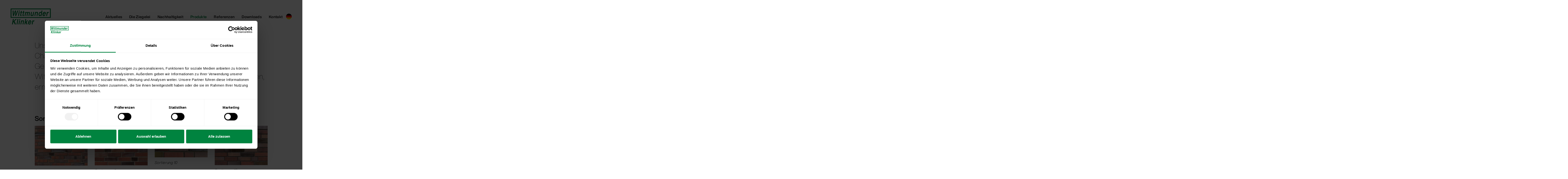

--- FILE ---
content_type: text/html; charset=UTF-8
request_url: https://wittmunder-klinker.de/de/produkte/verblendklinker/verblendklinker-bunt
body_size: 23566
content:

<!DOCTYPE html>
<html lang="de" dir="ltr" prefix="og: https://ogp.me/ns#" class="h-100">
  <head>
    <!-- Google tag (gtag.js) -->
    <script id="Cookiebot" src="https://consent.cookiebot.com/uc.js" data-cbid="19c7f85d-f59f-46f9-b187-7ab5ede7e39f" data-blockingmode="auto" type="text/javascript"></script>
    <script async src="https://www.googletagmanager.com/gtag/js?id=G-JJEY4D7JLS"></script> <script> window.dataLayer = window.dataLayer || []; function gtag(){dataLayer.push(arguments);} gtag('js', new Date()); gtag('config', 'G-JJEY4D7JLS'); </script>
    <!-- Google Tag Manager -->
        <script>(function(w,d,s,l,i){w[l]=w[l]||[];w[l].push({'gtm.start':
        new Date().getTime(),event:'gtm.js'});var f=d.getElementsByTagName(s)[0],
        j=d.createElement(s),dl=l!='dataLayer'?'&l='+l:'';j.async=true;j.src=
        'https://www.googletagmanager.com/gtm.js?id='+i+dl;f.parentNode.insertBefore(j,f);
        })(window,document,'script','dataLayer','GTM-KSZ3GGS');</script>
    <!-- End Google Tag Manager -->
    <meta charset="utf-8" />
<noscript><style>form.antibot * :not(.antibot-message) { display: none !important; }</style>
</noscript><meta name="description" content="Unikate aus Ostfriesland — Wittmunder Klinker: Klinkerproduktion im traditionsgeführten Familienbetrieb seit 1860." />
<link rel="canonical" href="https://wittmunder-klinker.de/de/produkte/verblendklinker/verblendklinker-bunt" />
<meta property="og:site_name" content="Wittmunder-Klinker" />
<meta property="og:type" content="page" />
<meta property="og:url" content="https://wittmunder-klinker.de/de/produkte/verblendklinker/verblendklinker-bunt" />
<meta property="og:title" content="Verblendklinker bunt" />
<meta property="og:description" content="Unikate aus Ostfriesland — Wittmunder Klinker: Klinkerproduktion im traditionsgeführten Familienbetrieb seit 1860." />
<meta property="og:updated_time" content="2025-07-08T17:01:05+0200" />
<meta name="Generator" content="Drupal 10 (https://www.drupal.org)" />
<meta name="MobileOptimized" content="width" />
<meta name="HandheldFriendly" content="true" />
<meta name="viewport" content="width=device-width, initial-scale=1.0" />
<link rel="icon" href="/themes/custom/wittmunder/favicon.png" type="image/png" />
<link rel="alternate" hreflang="de" href="https://wittmunder-klinker.de/de/produkte/verblendklinker/verblendklinker-bunt" />
<link rel="alternate" hreflang="en" href="https://wittmunder-klinker.de/en/products/facing-clinker-bricks/multicoloured" />

    <title>Verblendklinker bunt</title>
    <link rel="stylesheet" media="all" href="/sites/default/files/css/css_ZV993gTLL0iDPBm1JlalKYXwD5gUqXOpjNu91fZ8Y4Q.css?delta=0&amp;language=de&amp;theme=wittmunder&amp;include=[base64]" />
<link rel="stylesheet" media="all" href="/sites/default/files/css/css_ncbxUsJqeRaWiUyABocHRlmXhdmnduf8NVO7EKgsWD4.css?delta=1&amp;language=de&amp;theme=wittmunder&amp;include=[base64]" />

    
    <!-- Matomo Tag Manager -->
    <script>
        var _mtm = window._mtm = window._mtm || [];
        _mtm.push({'mtm.startTime': (new Date().getTime()), 'event': 'mtm.Start'});
        (function() {
            var d=document, g=d.createElement('script'), s=d.getElementsByTagName('script')[0];
            g.async=true; g.src='https://analytics.kopfkunst.net/js/container_5vtyL8Yj.js'; s.parentNode.insertBefore(g,s);
        })();
    </script>
    <!-- End Matomo Tag Manager -->
  </head>
  <body class="path-node page-node-type-page   d-flex flex-column h-100 local-tasks--sticky">
    <!-- Google Tag Manager (noscript) -->
        <noscript><iframe src="https://www.googletagmanager.com/ns.html?id=GTM-KSZ3GGS"
        height="0" width="0" style="display:none;visibility:hidden"></iframe></noscript>
    <!-- End Google Tag Manager (noscript) -->
        <div class="visually-hidden-focusable skip-link p-3 container">
      <a href="#main-content" class="p-2">
        Direkt zum Inhalt
      </a>
    </div>
    
    
  <div class="page-container dialog-off-canvas-main-canvas d-flex flex-column h-100" data-off-canvas-main-canvas>
    

<header>
    

            <nav class="navbar text-dark">
            <div class="container-fluid m-0 p-0 d-flex">
                  <div class="region region-nav-branding">
    <div id="block-wittmunder-branding" class="block block-system block-system-branding-block">
  
    
      <div class="navbar-brand d-flex align-items-center">

        <a href="/de" title="Startseite" rel="home" class="site-logo d-block">
            <svg width="277px" height="111px" viewbox="0 0 277 111" version="1.1" xmlns="http://www.w3.org/2000/svg" xmlns:xlink="http://www.w3.org/1999/xlink">
                <g id="Symbols" stroke="none" stroke-width="1" fill="none" fill-rule="evenodd">
                    <g id="Group-36" fill="#00833F">
                        <polygon id="Fill-1" points="15.7933527 72.8677556 22.1981383 72.8677556 19.4927167 88.1785032 34.2203733 72.8677556 42.6186276 72.8677556 27.1064266 88.1785032 36.7108131 110.15033 28.3181428 110.15033 21.5559846 93.8494595 17.7868213 97.6764511 15.5783708 110.15033 9.17637709 110.15033"></polygon>
                        <polygon id="Fill-2" points="46.8317146 110.15033 40.7843015 110.15033 47.4012771 72.8677556 53.4486902 72.8677556"></polygon>
                        <path d="M65.6166662,79.3182946 L59.4966617,79.3182946 L60.705586,72.6544342 L66.8255904,72.6544342 L65.6166662,79.3182946 Z M58.9270993,82.5779124 L65.0471037,82.5779124 L60.1360235,110.151164 L54.018811,110.151164 L58.9270993,82.5779124 Z" id="Fill-3"></path>
                        <path d="M91.4449276,91.5799645 L88.1727354,110.15033 L81.9801397,110.15033 L84.9703426,93.4239292 C85.2551238,92.0054948 85.2551238,90.8707473 85.0401419,90.091999 C84.6855614,88.6735647 83.6888271,87.9643475 82.052731,87.9643475 C79.9894631,87.9643475 78.4231663,89.0267826 77.2840414,91.0849031 C76.7172709,92.1473383 76.2175078,93.5657727 75.9355185,95.2651127 L73.2998962,110.15033 L67.3222824,110.15033 L72.2333626,82.6493904 L78.0685858,82.6493904 L77.3566327,86.6877565 C78.353367,85.2721034 79.27751,84.2791993 80.1318537,83.6422945 C81.5557598,82.5075469 83.2616552,81.9401732 85.1127332,81.9401732 C87.4607824,81.9401732 89.3118603,82.7189215 90.5905839,84.2096682 C91.7297088,85.6253213 92.01449,88.1061909 91.4449276,91.5799645" id="Fill-4"></path>
                        <polygon id="Fill-6" points="101.477324 73.0093209 107.382346 73.0093209 103.825373 93.0676519 113.14777 82.7186434 120.616297 82.7186434 110.654538 93.2818077 116.06259 110.150052 108.806252 110.150052 105.391669 98.382609 102.331667 101.503165 100.837962 110.150052 94.9301473 110.150052"></polygon>
                        <g id="Group-11" transform="translate(120.4087, 81.7969)">
                            <path d="M7.18140562,11.7674429 L16.5736022,11.7674429 C16.7885841,9.85394711 16.5736022,8.43551273 15.8616491,7.44260866 C15.152488,6.45248583 14.1529618,5.95464317 12.8742382,5.95464317 C11.4503321,5.95464317 10.3139991,6.45248583 9.38706415,7.514921 C8.46292115,8.57735616 7.67837678,9.99579055 7.18140562,11.7674429 M21.9816536,5.38726942 C22.6210153,7.01707834 22.8359973,8.93335538 22.6936066,11.0582257 C22.6210153,12.3348167 22.4088254,14.1787814 21.9090623,16.5178075 L6.18467132,16.5178075 C5.76029145,19.2795827 6.18467132,21.1958597 7.32379623,22.327826 C8.0357493,23.0370432 8.95989231,23.3930424 10.1688165,23.3930424 C11.3805327,23.3930424 12.5168657,22.9675121 13.4438007,22.1164514 C13.9407718,21.6909211 14.440535,21.0540163 14.9375061,20.2029556 L21.0575106,20.2029556 C20.6303387,21.8327646 19.5610131,23.4625735 18.0700996,25.1646947 C15.6494592,27.8569388 12.589457,29.2030609 9.0324836,29.2030609 C6.114872,29.2030609 3.69423156,28.0710946 1.84594555,25.8015996 C-0.00513243588,23.5348858 -0.432304278,19.8469564 0.422039407,14.8156862 C1.27638309,10.0653216 2.91247917,6.38017349 5.40291893,3.82977284 C7.89335869,1.27659095 10.738379,0 13.9407718,0 C15.8616491,0 17.5005372,0.428311559 18.9216514,1.27659095 C20.3455575,2.19718268 21.3422918,3.54608596 21.9816536,5.38726942" id="Fill-7"></path>
                            <path d="M43.5409885,0.14323406 L42.259473,7.51353038 C41.9048925,7.44399928 41.5475199,7.44399928 41.2655307,7.44399928 L40.5535776,7.44399928 C38.1329372,7.44399928 36.3544505,8.36459101 35.1455262,10.280868 C34.5033725,11.3433032 34.0064013,12.9731121 33.5792295,15.1702948 L31.2311803,28.3533909 L25.1837672,28.3533909 L30.0920554,0.780138912 L35.8574793,0.780138912 L35.0031356,5.60281582 C36.2818592,3.75885112 37.2785935,2.48226017 38.0603459,1.84535532 C39.4144527,0.710607815 40.9779575,0.14323406 42.7564442,0.14323406 L43.0440174,0.14323406 L43.5409885,0.14323406 Z" id="Fill-9"></path>
                        </g>
                        <path d="M5.69283259,59.3962446 L271.237368,59.3962446 L271.237368,5.66817505 L5.69283259,5.66817505 L5.69283259,59.3962446 Z M0,65.0672009 L277,65.0672009 L277,0 L0,0 L0,65.0672009 Z" id="Fill-12"></path>
                        <polygon id="Fill-13" points="20.421606 14.4196371 20.7063873 35.754559 20.5639967 41.7092022 22.484874 35.8964024 29.8138026 14.4196371 36.7155595 14.4196371 36.6429682 35.754559 36.5005775 41.7092022 38.4940461 35.9659335 46.5349279 14.4196371 53.1519035 14.4196371 37.7820931 51.7022115 31.5922893 51.7022115 31.6648806 29.9417592 31.8072712 22.7133064 29.4592221 29.9417592 21.8455122 51.7022115 15.798099 51.7022115 13.5924405 14.4196371"></polygon>
                        <path d="M62.7026841,20.870176 L56.5854717,20.870176 L57.7943959,14.2063157 L63.9116084,14.2063157 L62.7026841,20.870176 Z M55.9433179,24.1297939 L62.0633223,24.1297939 L57.1522421,51.7030458 L51.0322377,51.7030458 L55.9433179,24.1297939 Z" id="Fill-14"></path>
                        <g id="Group-35" transform="translate(66.0444, 14.4908)">
                            <path d="M0.00280971791,15.0262264 L0.926952723,9.92264384 L4.12934555,9.92264384 L5.48345238,2.26866064 L11.4582742,2.26866064 L10.1069594,9.92264384 L13.8761227,9.92264384 L12.9519797,15.0262264 L9.1800244,15.0262264 L6.549986,29.5554445 C6.33500409,30.690192 6.33500409,31.3994092 6.549986,31.6830961 C6.76217593,31.9667829 7.474129,32.1086264 8.68305323,32.1086264 L9.25261569,32.1086264 C9.4675976,32.1086264 9.67978753,32.1086264 9.89197747,32.036314 L8.89803514,37.4235834 L6.05022286,37.5654269 C3.20520255,37.7072703 1.35412457,37.0703655 0.499780881,35.7937745 C0.00280971791,34.9427139 -0.139580896,33.6689042 0.145200332,31.9667829 L3.20520255,15.0262264 L0.00280971791,15.0262264 Z" id="Fill-15"></path>
                            <path d="M15.7989544,15.0262264 L16.7230974,9.92264384 L19.9254902,9.92264384 L21.279597,2.26866064 L27.2544189,2.26866064 L25.903104,9.85311274 L29.6722673,9.85311274 L28.7481243,14.953914 L24.9761691,14.953914 L22.3461307,29.4859134 C22.1311487,30.6206609 22.1311487,31.3298781 22.3461307,31.613565 C22.5583206,31.8944706 23.2702737,32.036314 24.4791979,32.036314 L25.0487603,32.036314 C25.2637423,32.036314 25.4759322,32.036314 25.6881221,31.9667829 L24.6941798,37.3540523 L21.8463675,37.4931145 C19.0013472,37.6377392 17.1502692,36.9980531 16.2959255,35.7214622 C15.7989544,34.8731828 15.6565638,33.5965918 15.941345,31.8944706 L19.0013472,14.953914 L15.7989544,14.953914 L15.7989544,15.0262264 Z" id="Fill-17"></path>
                            <path d="M65.9617717,12.1910264 C66.4587429,13.1839304 66.6737248,14.3158967 66.6737248,15.7343311 C66.6737248,16.6549228 66.4587429,18.0038261 66.1767537,19.7754784 L63.0441601,37.1415653 L56.8543564,37.1415653 L59.9841579,19.633635 C60.1991398,18.5711998 60.1991398,17.7201392 60.0567492,17.0832344 C59.771968,15.8066434 58.845033,15.1669573 57.4239188,15.1669573 C55.7850308,15.1669573 54.4365079,16.018018 53.5095729,17.6506081 C53.0126018,18.4988875 52.6552293,19.5613227 52.4430393,20.8379136 L49.5254277,37.2110964 L43.4780146,37.2110964 L46.3928342,20.8379136 C46.6804074,19.2081047 46.7502067,18.0038261 46.6078161,17.2946089 C46.3230349,15.9484869 45.4686912,15.311582 43.9749857,15.311582 C42.2690903,15.311582 40.9875748,15.9484869 40.1332311,17.2946089 C39.7060593,18.0733572 39.3514787,19.2081047 39.0666975,20.6960702 L36.1490859,37.2834088 L30.0290815,37.2834088 L34.9401617,9.7796879 L40.7725929,9.7796879 L40.0606398,13.8208353 C41.0601661,12.4051821 41.9843091,11.3399657 42.6962622,10.772592 C44.0447851,9.7101568 45.6836731,9.14278305 47.5347511,9.14278305 C49.3104458,9.14278305 50.6645526,9.63784446 51.5886956,10.5612174 C52.3006487,11.4094968 52.8004118,12.5442443 53.0126018,13.8931476 C54.0791354,12.2633387 55.2880596,11.0562788 56.5695752,10.3470617 C57.92089,9.56831336 59.4145955,9.21509539 60.9110929,9.21509539 C61.9050352,9.21509539 62.9017695,9.42646992 63.7561132,9.92431258 C64.6104569,10.2052182 65.3922093,11.0562788 65.9617717,12.1910264" id="Fill-19"></path>
                            <path d="M80.9041311,9.63951321 L77.9865195,26.2268518 C77.7017383,27.7843484 77.631939,28.988627 77.8441289,29.7673753 C78.1289101,31.1858096 79.1256444,31.8950268 80.6891492,31.8950268 C82.7552091,31.8950268 84.3187139,30.9021228 85.4578388,28.9190959 C86.0274013,27.8566607 86.5243724,26.4382263 86.8091536,24.666574 L89.441984,9.71182555 L95.5619885,9.71182555 L90.6509083,37.2822963 L84.818477,37.2822963 L85.5276381,33.3829923 C85.4578388,33.4553047 85.2456489,33.7389915 84.9608676,34.1645219 C84.6760864,34.5900522 84.3187139,34.9432701 83.9641333,35.2992694 C82.8250084,36.2893922 81.8282741,36.9986094 80.8315398,37.3518274 C79.9073968,37.7078266 78.8408632,37.9192011 77.631939,37.9192011 C74.2145642,37.9192011 72.1512963,36.4312356 71.5119345,33.5248358 C71.157354,31.8950268 71.2271533,29.5560007 71.7967158,26.365914 L74.7143274,9.78135665 L80.9041311,9.78135665 L80.9041311,9.63951321 Z" id="Fill-21"></path>
                            <path d="M122.101645,18.6410091 L118.829452,37.2113745 L112.636857,37.2113745 L115.62706,20.4849738 C115.911841,19.0665394 115.911841,17.9317919 115.696859,17.1530436 C115.342278,15.7346092 114.345544,15.025392 112.709448,15.025392 C110.64618,15.025392 109.079883,16.0878272 107.940758,18.1459477 C107.373988,19.2083828 106.874225,20.6268172 106.592235,22.3261572 L103.956613,37.2113745 L97.9789993,37.2113745 L102.89008,9.71043493 L108.725303,9.71043493 L108.01335,13.7488011 C109.010084,12.3331479 109.934227,11.3402438 110.788571,10.703339 C112.212477,9.56859149 113.918372,9.00121773 115.76945,9.00121773 C118.117499,9.00121773 119.968577,9.77996602 121.247301,11.2707128 C122.386426,12.6863659 122.741006,15.1672354 122.101645,18.6410091" id="Fill-23"></path>
                            <path d="M143.234366,23.8157915 C143.803929,20.4115489 143.519147,18.0029917 142.380022,16.5845573 C141.668069,15.7334967 140.743926,15.2384353 139.535002,15.2384353 C137.753723,15.2384353 136.332609,16.0171836 135.266076,17.6497737 C134.126951,19.2100516 133.414998,21.1930785 132.987826,23.6016357 C132.560654,26.1548176 132.560654,28.2101568 133.130216,29.6981223 C133.699779,31.2584001 134.838904,31.9676173 136.544799,31.9676173 C138.253487,31.9676173 139.677393,31.1860878 140.813726,29.6981223 C142.025442,28.2101568 142.807194,26.2243487 143.234366,23.8157915 M144.943053,13.113565 L147.291103,0 L153.411107,0 L146.791339,37.2130433 L140.958908,37.2130433 L141.668069,33.3832704 C140.531736,35.0130794 139.32002,36.2201392 138.111096,36.9265752 C136.902172,37.6357924 135.478266,38.0613227 133.842169,38.0613227 C131.13954,38.0613227 129.146071,36.7847317 127.722165,34.1648 C126.37085,31.5393057 126.013478,28.2101568 126.725431,24.1690094 C127.579774,19.4909572 129.146071,15.7334967 131.421529,13.0412526 C133.699779,10.3490085 136.405201,9.00010524 139.392611,9.00010524 C140.813726,9.00010524 141.952851,9.35610445 142.879786,10.1348527 C143.803929,10.7745388 144.515882,11.836974 144.943053,13.113565" id="Fill-25"></path>
                            <path d="M161.022025,20.6257047 L170.414222,20.6257047 C170.629203,18.7122089 170.414222,17.2937745 169.702268,16.3008705 C168.993107,15.3107476 167.993581,14.812905 166.714858,14.812905 C165.290951,14.812905 164.154618,15.3107476 163.227683,16.3731828 C162.30354,17.435618 161.518996,18.8540523 161.022025,20.6257047 M175.822273,14.2455312 C176.461635,15.8753401 176.676617,17.7916172 176.534226,19.9164875 C176.461635,21.1930785 176.249445,23.0370432 175.749682,25.3760693 L159.955491,25.3760693 C159.528319,28.1378445 159.955491,30.0541215 161.094616,31.1860878 C161.806569,31.895305 162.730712,32.2513042 163.939637,32.2513042 C165.148561,32.2513042 166.287686,31.8257739 167.211829,30.9747132 C167.711592,30.5491829 168.208563,29.9094968 168.705534,29.0612174 L174.825539,29.0612174 C174.398367,30.6910264 173.331833,32.3208353 171.765536,34.0229565 C169.347688,36.7152006 166.287686,38.0613227 162.730712,38.0613227 C159.813101,38.0613227 157.395252,36.9293564 155.544174,34.6598614 C153.693096,32.3931476 153.268716,28.7052182 154.120268,23.673948 C154.974612,18.9235834 156.610708,15.2384353 159.101148,12.6880346 C161.591587,10.1348527 164.436608,8.8582618 167.639001,8.8582618 C169.559878,8.8582618 171.198766,9.28379211 172.61988,10.1348527 C174.113586,11.0554445 175.182911,12.4043478 175.822273,14.2455312" id="Fill-27"></path>
                            <path d="M197.523719,9.00149586 L196.242204,16.3717922 C195.887623,16.3022611 195.530251,16.3022611 195.248261,16.3022611 L194.536308,16.3022611 C192.115668,16.3022611 190.337181,17.2228528 189.128257,19.1391298 C188.486103,20.201565 187.989132,21.8313739 187.56196,24.0285566 L185.213911,37.2116527 L179.166498,37.2116527 L184.074786,9.63840071 L189.84021,9.63840071 L188.985866,14.4610776 C190.26459,12.6171129 191.264116,11.340522 192.043077,10.7036171 C193.397183,9.56886961 194.960688,9.00149586 196.741967,9.00149586 L197.026748,9.00149586 L197.523719,9.00149586 Z" id="Fill-29"></path>
                        </g>
                    </g>
                </g>
            </svg>
        </a>
        <a href="/de" title="Startseite" rel="home" class="site-logo--small d-block">
            <svg width="131px" height="30px" viewbox="0 0 131 30" version="1.1" xmlns="http://www.w3.org/2000/svg" xmlns:xlink="http://www.w3.org/1999/xlink">
                <defs>
                    <rect id="path-1" x="0" y="0" width="131" height="30"></rect>
                </defs>
                <g id="Scribbles" stroke="none" stroke-width="1" fill="none" fill-rule="evenodd">
                    <g id="MacBook-Pro-16&quot;-2019-Copy-16" transform="translate(-84, -15)">
                        <g id="Group-2" transform="translate(84, 15)">
                            <mask id="mask-2" fill="white">
                                <use xlink:href="#path-1"></use>
                            </mask>
                            <g id="Rectangle"></g>
                            <g id="Logo-Wormarke-Copy-2" mask="url(#mask-2)" fill="#FFFFFF">
                                <g id="Group-36">
                                    <polygon id="Fill-1" points="7.24099564 33.2379236 10.1774858 33.2379236 8.93709393 40.2217734 15.6894852 33.2379236 19.5399484 33.2379236 12.4278562 40.2217734 16.8313114 50.2440102 12.9834084 50.2440102 9.88306875 42.8085254 8.1549686 44.5541707 7.14242992 50.2440102 4.20721982 50.2440102"></polygon>
                                    <polygon id="Fill-2" points="21.4715803 50.2440102 18.6989397 50.2440102 21.7327155 33.2379236 24.5053562 33.2379236"></polygon>
                                    <path d="M30.0841755,36.1802747 L27.2782528,36.1802747 L27.832525,33.1406191 L30.6384476,33.1406191 L30.0841755,36.1802747 Z M27.0171177,37.6671179 L29.8230403,37.6671179 L27.5713898,50.2443908 L24.7667473,50.2443908 L27.0171177,37.6671179 Z" id="Fill-3"></path>
                                    <path d="M41.9260137,41.7733171 L40.4257668,50.2440102 L37.5865622,50.2440102 L38.9575217,42.6144239 C39.0880893,41.9674187 39.0880893,41.4498146 38.9895236,41.0945961 C38.8269541,40.4475909 38.3699676,40.1240883 37.6198442,40.1240883 C36.6738694,40.1240883 35.9557477,40.6087079 35.4334775,41.5474997 C35.1736224,42.0321192 34.9444891,42.6791244 34.8152016,43.4542619 L33.6068116,50.2440102 L30.8661728,50.2440102 L33.1178233,37.6997219 L35.7931783,37.6997219 L35.4667594,39.5417837 C35.9237459,38.8960472 36.3474504,38.4431435 36.7391531,38.1526255 C37.391991,37.6350214 38.1741163,37.3762193 39.0228055,37.3762193 C40.0993479,37.3762193 40.9480371,37.7314379 41.534311,38.4114276 C42.0565813,39.0571641 42.1871489,40.1887888 41.9260137,41.7733171" id="Fill-4"></path>
                                    <polygon id="Fill-6" points="46.5257043 33.3024973 49.2330612 33.3024973 47.6022467 42.4519114 51.8764144 37.731311 55.3006128 37.731311 50.7333081 42.5495965 53.2128118 50.2438833 49.885899 50.2438833 48.3203683 44.8762778 46.917407 46.2996891 46.2325673 50.2438833 43.5239303 50.2438833"></polygon>
                                    <g id="Group-11" transform="translate(55.2054, 37.3109)">
                                        <path d="M3.29255781,5.36760554 L7.59872737,5.36760554 C7.69729308,4.49478289 7.59872737,3.84777773 7.27230845,3.39487412 C6.94716961,2.94323915 6.48890305,2.71615303 5.90262907,2.71615303 C5.24979124,2.71615303 4.72880104,2.94323915 4.30381642,3.4278587 C3.88011186,3.91247825 3.52041102,4.55948341 3.29255781,5.36760554 M10.0782311,2.45735096 C10.371368,3.20077258 10.4699338,4.07486386 10.40465,5.04410296 C10.371368,5.6264076 10.2740824,6.46751431 10.0449491,7.5344385 L2.83557133,7.5344385 C2.64100005,8.7941956 2.83557133,9.66828688 3.35784159,10.1846224 C3.68426051,10.508125 4.10796507,10.6705106 4.66223719,10.6705106 C5.21778938,10.6705106 5.73877958,10.476409 6.16376421,10.0882059 C6.39161741,9.89410437 6.62075069,9.60358637 6.84860389,9.21538327 L9.6545265,9.21538327 C9.45867515,9.95880489 8.96840674,10.7022265 8.28484713,11.4786327 C7.17502281,12.7066739 5.7720615,13.3206944 4.14124699,13.3206944 C2.80356947,13.3206944 1.69374516,12.8043589 0.846336045,11.7691507 C-0.00235313847,10.7352111 -0.198204489,9.05299766 0.193498212,6.75803231 C0.585200912,4.59119935 1.33532438,2.91025457 2.47715056,1.74691393 C3.61897673,0.582304642 4.92337232,0 6.39161741,0 C7.27230845,0 8.02371199,0.195370185 8.67526975,0.582304642 C9.32810759,1.00222368 9.78509407,1.6175129 10.0782311,2.45735096" id="Fill-7"></path>
                                        <path d="M19.9628359,0.0653348346 L19.3752818,3.42722438 C19.2127124,3.39550844 19.0488629,3.39550844 18.9195754,3.39550844 L18.5931565,3.39550844 C17.4833322,3.39550844 16.667925,3.81542748 16.1136528,4.68951876 C15.8192358,5.17413831 15.5913826,5.91755992 15.3955312,6.9197836 L14.3189888,12.9331257 L11.5463481,12.9331257 L13.7967186,0.355852837 L16.4400717,0.355852837 L16.048369,2.55567037 C16.634643,1.71456367 17.0916295,1.13225903 17.4500503,0.841741024 C18.0708863,0.324136898 18.7877278,0.0653348346 19.6031351,0.0653348346 L19.7349827,0.0653348346 L19.9628359,0.0653348346 Z" id="Fill-9"></path>
                                    </g>
                                    <path d="M2.61007126,27.0930238 L124.357927,27.0930238 L124.357927,2.58548336 L2.61007126,2.58548336 L2.61007126,27.0930238 Z M0,29.6797758 L127,29.6797758 L127,0 L0,0 L0,29.6797758 Z" id="Fill-12"></path>
                                    <polygon id="Fill-13" points="9.36297461 6.57737832 9.49354218 16.3090971 9.42825839 19.0252501 10.3089494 16.3737976 13.6691442 6.57737832 16.8334875 6.57737832 16.8002056 16.3090971 16.7349218 19.0252501 17.6488948 16.4055135 21.3355085 6.57737832 24.3692843 6.57737832 17.3224759 23.5834649 14.4845514 23.5834649 14.5178333 13.6576446 14.5831171 10.3604555 13.5065747 13.6576446 10.0158124 23.5834649 7.24317176 23.5834649 6.23191316 6.57737832"></polygon>
                                    <path d="M28.748162,9.51972942 L25.9435195,9.51972942 L26.4977916,6.48007382 L29.3024342,6.48007382 L28.748162,9.51972942 Z M25.6491024,11.0065727 L28.455025,11.0065727 L26.2033746,23.5838455 L23.3974519,23.5838455 L25.6491024,11.0065727 Z" id="Fill-14"></path>
                                    <g id="Group-35" transform="translate(30.2803, 6.6099)">
                                        <path d="M0.00128821002,6.85406817 L0.424992765,4.52611824 L1.89323785,4.52611824 L2.51407383,1.03482766 L5.25343259,1.03482766 L4.63387668,4.52611824 L6.36197683,4.52611824 L5.93827227,6.85406817 L4.20889205,6.85406817 L3.00306217,13.4814308 C2.90449646,13.9990349 2.90449646,14.3225375 3.00306217,14.4519385 C3.10034781,14.5813396 3.42676673,14.6460401 3.98103885,14.6460401 L4.24217398,14.6460401 C4.34073969,14.6460401 4.43802533,14.6460401 4.53531097,14.6130555 L4.07960456,17.0704065 L2.77392889,17.135107 C1.4695333,17.1998075 0.620844115,16.9092895 0.229141415,16.3269849 C0.00128821002,15.9387818 -0.0639955734,15.3577458 0.0665719934,14.5813396 L1.4695333,6.85406817 L0.00128821002,6.85406817 Z" id="Fill-15"></path>
                                        <path d="M7.24356392,6.85406817 L7.66726847,4.52611824 L9.13551356,4.52611824 L9.75634954,1.03482766 L12.4957083,1.03482766 L11.8761524,4.4944023 L13.6042525,4.4944023 L13.180548,6.8210836 L11.4511678,6.8210836 L10.2453379,13.4497149 C10.1467722,13.967319 10.1467722,14.2908216 10.2453379,14.4202226 C10.3426235,14.548355 10.6690424,14.6130555 11.2233146,14.6130555 L11.4844497,14.6130555 C11.5830154,14.6130555 11.680301,14.6130555 11.7775867,14.5813396 L11.3218803,17.0386905 L10.0162046,17.1021224 C8.71180901,17.1680916 7.86311982,16.8763049 7.47141712,16.2940003 C7.24356392,15.9070658 7.17828014,15.3247612 7.3088477,14.548355 L8.71180901,6.8210836 L7.24356392,6.8210836 L7.24356392,6.85406817 Z" id="Fill-17"></path>
                                        <path d="M30.2424008,5.56081904 C30.470254,6.01372265 30.5688197,6.53005814 30.5688197,7.1770633 C30.5688197,7.59698233 30.470254,8.21227155 30.3409665,9.02039368 L28.9047232,16.9417666 L26.0667988,16.9417666 L27.5017619,8.95569316 C27.6003277,8.47107361 27.6003277,8.08287052 27.5350439,7.79235252 C27.4044763,7.21004787 26.9794917,6.91826123 26.3279339,6.91826123 C25.5765304,6.91826123 24.9582545,7.30646433 24.5332699,8.05115458 C24.3054167,8.43808904 24.1415672,8.92270859 24.0442816,9.50501323 L22.706604,16.9734826 L19.9339634,16.9734826 L21.2703608,9.50501323 C21.4022085,8.76159162 21.4342103,8.21227155 21.3689265,7.88876897 C21.238359,7.27474839 20.8466563,6.98423039 20.1618166,6.98423039 C19.3796912,6.98423039 18.7921372,7.27474839 18.4004345,7.88876897 C18.2045831,8.24398749 18.0420137,8.76159162 17.9114462,9.44031271 L16.5737686,17.0064672 L13.767846,17.0064672 L16.0194965,4.46091027 L18.6935715,4.46091027 L18.3671526,6.30424065 C18.8254191,5.65850413 19.2491237,5.17261594 19.5755426,4.91381388 C20.1938184,4.42919433 20.945222,4.17039227 21.7939112,4.17039227 C22.6080383,4.17039227 23.2288743,4.39620975 23.6525789,4.81739743 C23.9789978,5.20433188 24.2081311,5.72193601 24.3054167,6.33722523 C24.794405,5.59380362 25.3486772,5.04321491 25.9362312,4.71971233 C26.5557871,4.36449381 27.2406268,4.20337684 27.9267466,4.20337684 C28.382453,4.20337684 28.8394395,4.2997933 29.2311422,4.52687942 C29.6228449,4.65501182 29.9812656,5.04321491 30.2424008,5.56081904" id="Fill-19"></path>
                                        <path d="M37.0932298,4.39697094 L35.7555523,11.9631254 C35.6249847,12.6735624 35.5929828,13.2228825 35.6902685,13.578101 C35.8208361,14.2251062 36.2778225,14.5486087 36.9946641,14.5486087 C37.941919,14.5486087 38.6587605,14.0957051 39.1810308,13.1911665 C39.4421659,12.706547 39.6700191,12.0595418 39.8005867,11.2514197 L41.0076966,4.42995551 L43.8136193,4.42995551 L41.5619688,17.0059597 L38.8878938,17.0059597 L39.2130326,15.2273298 C39.1810308,15.2603144 39.0837451,15.3897154 38.9531776,15.583817 C38.82261,15.7779185 38.6587605,15.9390355 38.4961911,16.1014211 C37.9739208,16.5530561 37.5169343,16.8765587 37.0599479,17.0376756 C36.6362433,17.2000612 36.147255,17.2964777 35.5929828,17.2964777 C34.026172,17.2964777 33.0801972,16.6177566 32.7870602,15.2920303 C32.6244908,14.5486087 32.6564927,13.4816845 32.9176278,12.0265573 L34.2553053,4.46167145 L37.0932298,4.46167145 L37.0932298,4.39697094 Z" id="Fill-21"></path>
                                        <path d="M55.9816204,8.50291642 L54.4813735,16.9736094 L51.6421689,16.9736094 L53.0131284,9.34402312 C53.143696,8.69701796 53.143696,8.17941384 53.0451302,7.82419532 C52.8825608,7.17719016 52.4255743,6.85368758 51.6754509,6.85368758 C50.729476,6.85368758 50.0113544,7.33830713 49.4890842,8.27709893 C49.2292291,8.76171848 49.0000958,9.40872364 48.8708083,10.1838612 L47.6624183,16.9736094 L44.9217795,16.9736094 L47.17343,4.42932119 L49.848785,4.42932119 L49.5223661,6.27138294 C49.9793526,5.62564642 50.4030571,5.17274281 50.7947598,4.88222481 C51.4475977,4.36462068 52.229723,4.10581862 53.0784122,4.10581862 C54.1549546,4.10581862 55.0036437,4.46103713 55.5899177,5.14102687 C56.112188,5.78676339 56.2747574,6.9183881 55.9816204,8.50291642" id="Fill-23"></path>
                                        <path d="M65.6706299,10.8633435 C65.9317651,9.31053109 65.8011975,8.21189096 65.2789272,7.5648858 C64.9525083,7.17668271 64.5288038,6.95086522 63.9745316,6.95086522 C63.1578443,6.95086522 62.5062865,7.30608374 62.0172982,8.05077399 C61.4950279,8.76247966 61.168609,9.66701825 60.9727577,10.7656584 C60.7769063,11.9302677 60.7769063,12.8677908 61.0380415,13.5465119 C61.2991766,14.2582176 61.8214469,14.5817202 62.6035722,14.5817202 C63.3869776,14.5817202 64.0398154,14.225233 64.5608056,13.5465119 C65.1163578,12.8677908 65.4747786,11.9619836 65.6706299,10.8633435 M66.4540353,5.98162612 L67.5305777,0 L70.3365003,0 L67.3014444,16.9743706 L64.6273695,16.9743706 L64.9525083,15.2274567 C64.4315181,15.9708783 63.8759659,16.521467 63.3216938,16.843701 C62.7674217,17.1672035 62.1145838,17.3613051 61.3644604,17.3613051 C60.1253486,17.3613051 59.2113756,16.7790004 58.5585378,15.5839438 C57.9389819,14.38635 57.7751324,12.8677908 58.1015513,11.0244604 C58.493254,8.89061206 59.2113756,7.17668271 60.2546361,5.94864154 C61.2991766,4.72060038 62.5395685,4.10531116 63.9092479,4.10531116 C64.5608056,4.10531116 65.0830759,4.26769677 65.5080605,4.62291529 C65.9317651,4.91470193 66.258184,5.39932148 66.4540353,5.98162612" id="Fill-25"></path>
                                        <path d="M73.8259826,9.40821618 L78.1321521,9.40821618 C78.2307178,8.53539354 78.1321521,7.88838838 77.8057332,7.43548477 C77.4805943,6.9838498 77.0223278,6.75676367 76.4360538,6.75676367 C75.783216,6.75676367 75.2622258,6.9838498 74.8372412,7.46846935 C74.4135366,7.9530889 74.0538358,8.60009405 73.8259826,9.40821618 M80.6116558,6.49796161 C80.9047928,7.24138322 81.0033585,8.1154745 80.9380747,9.0847136 C80.9047928,9.66701825 80.8075072,10.508125 80.5783739,11.5750491 L73.3369942,11.5750491 C73.1411429,12.8348062 73.3369942,13.7088975 73.8592645,14.225233 C74.1856834,14.5487356 74.609388,14.7111212 75.1636601,14.7111212 C75.7179322,14.7111212 76.2402025,14.5170197 76.663907,14.1288166 C76.8930403,13.934715 77.1208935,13.6429284 77.3487467,13.2559939 L80.1546693,13.2559939 C79.958818,13.9994155 79.4698296,14.7428371 78.751708,15.5192433 C77.6431638,16.7472845 76.2402025,17.3613051 74.609388,17.3613051 C73.2717104,17.3613051 72.1631662,16.8449696 71.314477,15.8097613 C70.4657878,14.7758217 70.2712165,13.0936083 70.6616392,10.798643 C71.0533419,8.63180999 71.8034653,6.95086522 72.9452915,5.78752457 C74.0871177,4.62291529 75.3915133,4.04061064 76.8597584,4.04061064 C77.7404494,4.04061064 78.491853,4.23471219 79.1434107,4.62291529 C79.8282504,5.04283432 80.3185188,5.65812354 80.6116558,6.49796161" id="Fill-27"></path>
                                        <path d="M90.5614164,4.10594548 L89.9738624,7.46783503 C89.8112929,7.43611909 89.6474435,7.43611909 89.518156,7.43611909 L89.191737,7.43611909 C88.0819127,7.43611909 87.2665055,7.85603812 86.7122333,8.7301294 C86.4178163,9.21474895 86.1899631,9.95817057 85.9941117,10.9603942 L84.9175693,16.9737363 L82.1449287,16.9737363 L84.3952991,4.39646348 L87.0386523,4.39646348 L86.6469496,6.59628102 C87.2332235,5.75517431 87.6914901,5.17286967 88.0486308,4.88235167 C88.6694668,4.36474754 89.3863083,4.10594548 90.2029956,4.10594548 L90.3335632,4.10594548 L90.5614164,4.10594548 Z" id="Fill-29"></path>
                                    </g>
                                </g>
                            </g>
                        </g>
                    </g>
                </g>
            </svg>
        </a>
            </div>
</div>

  </div>



                <div class="main-menu--content d-flex flex-row justify-content-md-end">
                      <div class="region region-nav-main d-flex align-items-center">
    <nav
    role="navigation" aria-labelledby="block-wittmunder-hauptnavigation-menu"  id="block-wittmunder-hauptnavigation" class="block block-menu navigation menu--main">
                        
    <h5 class="visually-hidden" id="block-wittmunder-hauptnavigation-menu">Hauptnavigation</h5>
    

                


                                    <ul data-block="nav_main" class="main-menu--nav navbar-nav nav-level-0">
                                        
    
        <li class="nav-item">
                    <a href="/de/aktuelles" class="nav-link" data-drupal-link-system-path="node/9">Aktuelles</a>
            </li>

                                        
    
        <li class="nav-item">
                    <a href="/de/die-ziegelei" class="nav-link" data-drupal-link-system-path="node/576">Die Ziegelei</a>
            </li>

                                        
    
        <li class="nav-item">
                    <a href="/de/nachhaltigkeit" class="nav-link" data-drupal-link-system-path="node/553">Nachhaltigkeit</a>
            </li>

                                        
    
        <li class="nav-item">
                    <span class="nav-link active">Produkte</span>
                                                <div class="sub-menu-container sub-menu-level-1">
                <div class="nav-container">
                    <ul data-block="nav_main" class="sub-item nav-level-1">
                                                        
    
        <li class="nav-item">
                    <a href="/de/produkte/verblendklinker" class="nav-link active" data-drupal-link-system-path="node/6">Verblendklinker</a>
                                                <div class="sub-menu-container sub-menu-level-2">
                <div class="nav-container">
                    <ul data-block="nav_main" class="sub-item nav-level-2">
                                                        
    
        <li class="nav-item">
                    <a href="/de/produkte/verblendklinker/verblendklinker-rot" class="nav-link" data-drupal-link-system-path="node/8">rot</a>
            </li>

                                                        
    
        <li class="nav-item">
                    <a href="/de/produkte/verblendklinker/rot-bunt" class="nav-link" data-drupal-link-system-path="node/209">rot-bunt</a>
            </li>

                                                        
    
        <li class="nav-item">
                    <a href="/de/produkte/verblendklinker/verblendklinker-bunt" class="nav-link active is-active" data-drupal-link-system-path="node/206" aria-current="page">bunt</a>
            </li>

                                                        
    
        <li class="nav-item">
                    <a href="/de/produkte/verblendklinker/dunkel-bunt" class="nav-link" data-drupal-link-system-path="node/212">dunkel-bunt</a>
            </li>

                                                        
    
        <li class="nav-item">
                    <a href="/de/produkte/verblendklinker/verblendklinker-blau-braun" class="nav-link" data-drupal-link-system-path="node/215">blau-braun</a>
            </li>

                                                        
    
        <li class="nav-item">
                    <a href="/de/produkte/verblendklinker/anthrazit-schwarz" class="nav-link" data-drupal-link-system-path="node/524">anthrazit-schwarz</a>
            </li>

                                            </ul>
                </div>
            </div>
        
    
            </li>

                                                        
    
        <li class="nav-item">
                    <a href="/de/produkte/pflasterklinker" class="nav-link" data-drupal-link-system-path="node/218">Pflasterklinker</a>
                                                <div class="sub-menu-container sub-menu-level-2">
                <div class="nav-container">
                    <ul data-block="nav_main" class="sub-item nav-level-2">
                                                        
    
        <li class="nav-item">
                    <a href="/de/produkte/pflasterklinker/pflasterklinker-bunt" class="nav-link" data-drupal-link-system-path="node/506">bunt</a>
            </li>

                                                        
    
        <li class="nav-item">
                    <a href="/de/produkte/pflasterklinker/pflasterklinker-dunkel-bunt" class="nav-link" data-drupal-link-system-path="node/509">dunkel-bunt</a>
            </li>

                                                        
    
        <li class="nav-item">
                    <a href="/de/produkte/pflasterklinker/pflasterklinker-blau-braun" class="nav-link" data-drupal-link-system-path="node/512">blau-braun</a>
            </li>

                                            </ul>
                </div>
            </div>
        
    
            </li>

                                                        
    
        <li class="nav-item">
                    <a href="/de/produkte/klinkerriemchen" class="nav-link" data-drupal-link-system-path="node/30">Klinkerriemchen</a>
            </li>

                                                        
    
        <li class="nav-item">
                    <a href="/de/produkte/formsteine" class="nav-link" data-drupal-link-system-path="node/203">Formsteine</a>
            </li>

                                                        
    
        <li class="nav-item">
                    <a href="/de/produkte/maxima" class="nav-link" data-drupal-link-system-path="node/579">Langformat</a>
            </li>

                                            </ul>
                </div>
            </div>
        
    
            </li>

                                        
    
        <li class="nav-item">
                    <a href="/de/referenzen" class="nav-link" data-drupal-link-system-path="node/4">Referenzen</a>
            </li>

                                        
    
        <li class="nav-item">
                    <a href="/de/downloads" class="nav-link" data-drupal-link-system-path="node/359">Downloads</a>
            </li>

                                        
    
        <li class="nav-item">
                    <span class="nav-link">Kontakt</span>
                                                <div class="sub-menu-container sub-menu-level-1">
                <div class="nav-container">
                    <ul data-block="nav_main" class="sub-item nav-level-1">
                                                        
    
        <li class="nav-item">
                    <a href="/de/kontakt" class="nav-link" data-drupal-link-system-path="node/533">Kontaktformular</a>
            </li>

                                                        
    
        <li class="nav-item">
                    <a href="/de/kontakt/ansprechpartner" class="nav-link" data-drupal-link-system-path="node/610">Ansprechpartner</a>
            </li>

                                            </ul>
                </div>
            </div>
        
    
            </li>

                            </ul>
        
    





        <div class="menu--main-overlay"></div>
</nav>
<div class="language-switcher-language-url block block-language block-language-blocklanguage-interface" id="block-wittmunder-sprachumschalter" role="navigation">
  
    
      <ul data-block="nav_main"><li hreflang="de" data-drupal-link-system-path="node/206" class="lang-de is-active" aria-current="page">
                <span class="d-none"><a href="/de/produkte/verblendklinker/verblendklinker-bunt" class="language-link is-active" hreflang="de" data-drupal-link-system-path="node/206" aria-current="page">Deutsch</a></span>
                <a hreflang="de" data-drupal-link-system-path="node/206" class="lang-de is-active" href="/de/produkte/verblendklinker/verblendklinker-bunt" aria-current="page">
                                                                                    <img src="/themes/custom/wittmunder/images/languages/en.svg" alt="Deutsch"/>
                </a>
            </li><li hreflang="en" data-drupal-link-system-path="node/206" class="lang-en">
                <span class="d-none"><a href="/en/products/facing-clinker-bricks/multicoloured" class="language-link" hreflang="en" data-drupal-link-system-path="node/206">English</a></span>
                <a hreflang="en" data-drupal-link-system-path="node/206" class="lang-en" href="/en/products/facing-clinker-bricks/multicoloured">
                                                <img src="/themes/custom/wittmunder/images/languages/de.svg" alt="English"/>
                </a>
            </li></ul>
  </div>

    <button class="main-menu--toggle" type="button" data-bs-toggle="collapse" aria-expanded="false" aria-label="Toggle navigation">
        <span></span>
        <span></span>
        <span></span>
    </button>
  </div>

                    
                </div>
            </div>
        </nav>
    
</header>

<main role="main">
    <a id="main-content" tabindex="-1"></a>
    
    
    
    

        <div class="row g-0">
                <div class="order-1 order-lg-2 col-12">
              <div class="region region-content">
    <div id="block-wittmunder-content" class="block block-system block-system-main-block">
  
    
      
<article class="node node--type-page node--view-mode-full">

    <div class="container-fluid m-0 p-0">
            </div>

  <div class="node__content">
    <div class="container-fluid m-0 p-0">
        
    </div>
    
      <div class="field field--name-field-page-content field--type-entity-reference-revisions field--label-hidden field__items">
              <div class="field__item">

    

    <div class="paragraph paragraph--type--container-one-column paragraph--view-mode--default background-white padding- spacing-bottom-1">
        <div class="container-gradient container-gradient-1"></div>
        <div class="container-gradient container-gradient-2"></div>
        <a id="" name="" class="anchor"></a>
        <div class="container-fluid mx-0 px-0">
            <div class="row" data-sticky-container>
                <div class="col-xl-10 mx-auto">
                                            
      <div class="field field--name-field-content-left field--type-entity-reference-revisions field--label-hidden field__items">
              <div class="field__item">  <div class="paragraph paragraph--type--text paragraph--view-mode--default">
          
            <div class="clearfix text-formatted field field--name-field-text field--type-text-long field--label-hidden field__item"><h1 class="h2">Unsere bunten Verblendklinker sind die ideale Wahl für Fassaden mit Charakter. Sie bieten nicht nur eine ästhetische Aufwertung Ihrer Gebäude, sondern schützen diese auch effektiv vor Witterungseinflüssen. Verfügbar in verschiedenen Farben und Texturen, ermöglichen sie individuelle Gestaltungsmöglichkeiten.</h1></div>
      
      </div>
</div>
          </div>
  
                                    </div>
            </div>
        </div>
    </div>
</div>
              <div class="field__item">

    

    <div class="paragraph paragraph--type--container-one-column paragraph--view-mode--default background-white padding- spacing-bottom-1">
        <div class="container-gradient container-gradient-1"></div>
        <div class="container-gradient container-gradient-2"></div>
        <a id="" name="" class="anchor"></a>
        <div class="container-fluid mx-0 px-0">
            <div class="row" data-sticky-container>
                <div class="col-xl-10 mx-auto">
                                            
      <div class="field field--name-field-content-left field--type-entity-reference-revisions field--label-hidden field__items">
              <div class="field__item">  <div class="paragraph paragraph--type--view-product-overview paragraph--view-mode--default mb-4 mb-lg-7">
          <h3 class="display-3">Sortierungen der Gruppe „bunt“<h3>
      
<div class="field field--name-field-view field--type-viewfield field--label-hidden">
  
    
        
<div class="field__item field__item-label-hidden">
  
    
      <div class="views-element-container"><div class="view view-wittmunder-products-overview view-id-wittmunder_products_overview view-display-id-product_overview js-view-dom-id-74aa1fcf5a3be1fa6b834087fd7c21c23269c5b277b98e186ef7c5ab68590ece">
  
    
      
      <div class="view-content row row-md-smallgutters">
              <div class="col-6 col-sm-6 col-lg-3">
<article class="node node--type-product node--view-mode-teaser mb-4">

  <div>
    
            <div class="field field--name-field-teaser-media field--type-entity-reference field--label-hidden field__item">
<article class="media media--type-image media--view-mode-article-teaser">
    
            
            <div class="field field--name-field-image field--type-image field--label-hidden field__item">    <picture>
                  <source srcset="/sites/default/files/styles/992w/public/images/wittmunder-klinker-1_verblendklinker_1.jpg.webp?itok=IaZK6buI 1x, /sites/default/files/styles/992w/public/images/wittmunder-klinker-1_verblendklinker_1.jpg.webp?itok=IaZK6buI 2x" media="all and (min-width: 768px)" type="image/webp" width="992" height="747"/>
              <source srcset="/sites/default/files/styles/768w/public/images/wittmunder-klinker-1_verblendklinker_1.jpg.webp?itok=dkxIRhuC 1x, /sites/default/files/styles/992w/public/images/wittmunder-klinker-1_verblendklinker_1.jpg.webp?itok=IaZK6buI 2x" media="all and (min-width: 667px)" type="image/webp" width="768" height="578"/>
              <source srcset="/sites/default/files/styles/667w/public/images/wittmunder-klinker-1_verblendklinker_1.jpg.webp?itok=lb4uF_hN 1x, /sites/default/files/styles/768w/public/images/wittmunder-klinker-1_verblendklinker_1.jpg.webp?itok=dkxIRhuC 2x" media="all and (min-width: 320px)" type="image/webp" width="667" height="502"/>
              <source srcset="/sites/default/files/styles/320w/public/images/wittmunder-klinker-1_verblendklinker_1.jpg.webp?itok=Aj3OGuwM 1x, /sites/default/files/styles/667w/public/images/wittmunder-klinker-1_verblendklinker_1.jpg.webp?itok=lb4uF_hN 2x" media="all and (min-width: 0px)" type="image/webp" width="320" height="241"/>
                  <img loading="lazy" width="320" height="241" src="/sites/default/files/styles/320w/public/images/wittmunder-klinker-1_verblendklinker_1.jpg.webp?itok=Aj3OGuwM" alt="Wittmunder Klinker Sortierung 1 Verblendklinker" class="img-fluid" />

  </picture>

</div>
      
            </article>
</div>
      
            <div class="field field--name-field-title-external field--type-string field--label-hidden field__item">Sortierung 1</div>
      
    <a class="stretched-link" href="/de/produkte/sortierung-1" hreflang="de"></a>
  </div>

</article>
</div>
        <div class="col-6 col-sm-6 col-lg-3">
<article class="node node--type-product node--view-mode-teaser mb-4">

  <div>
    
            <div class="field field--name-field-teaser-media field--type-entity-reference field--label-hidden field__item">
<article class="media media--type-image media--view-mode-article-teaser">
    
            
            <div class="field field--name-field-image field--type-image field--label-hidden field__item">    <picture>
                  <source srcset="/sites/default/files/styles/992w/public/images/wittmunder-klinker-6_verblendklinker.jpg.webp?itok=hTZSenlZ 1x, /sites/default/files/styles/992w/public/images/wittmunder-klinker-6_verblendklinker.jpg.webp?itok=hTZSenlZ 2x" media="all and (min-width: 768px)" type="image/webp" width="992" height="745"/>
              <source srcset="/sites/default/files/styles/768w/public/images/wittmunder-klinker-6_verblendklinker.jpg.webp?itok=mnP_jwoC 1x, /sites/default/files/styles/992w/public/images/wittmunder-klinker-6_verblendklinker.jpg.webp?itok=hTZSenlZ 2x" media="all and (min-width: 667px)" type="image/webp" width="768" height="576"/>
              <source srcset="/sites/default/files/styles/667w/public/images/wittmunder-klinker-6_verblendklinker.jpg.webp?itok=skPT3UlA 1x, /sites/default/files/styles/768w/public/images/wittmunder-klinker-6_verblendklinker.jpg.webp?itok=mnP_jwoC 2x" media="all and (min-width: 320px)" type="image/webp" width="667" height="501"/>
              <source srcset="/sites/default/files/styles/320w/public/images/wittmunder-klinker-6_verblendklinker.jpg.webp?itok=BylXiT14 1x, /sites/default/files/styles/667w/public/images/wittmunder-klinker-6_verblendklinker.jpg.webp?itok=skPT3UlA 2x" media="all and (min-width: 0px)" type="image/webp" width="320" height="240"/>
                  <img loading="lazy" width="320" height="240" src="/sites/default/files/styles/320w/public/images/wittmunder-klinker-6_verblendklinker.jpg.webp?itok=BylXiT14" alt="Wittmunder Klinker Sortierung 6 Verblendklinker" class="img-fluid" />

  </picture>

</div>
      
            </article>
</div>
      
            <div class="field field--name-field-title-external field--type-string field--label-hidden field__item">Sortierung 6</div>
      
    <a class="stretched-link" href="/de/produkte/sortierung-6" hreflang="de"></a>
  </div>

</article>
</div>
        <div class="col-6 col-sm-6 col-lg-3">
<article class="node node--type-product node--view-mode-teaser mb-4">

  <div>
    
            <div class="field field--name-field-teaser-media field--type-entity-reference field--label-hidden field__item">
<article class="media media--type-image media--view-mode-article-teaser">
    
            
            <div class="field field--name-field-image field--type-image field--label-hidden field__item">    <picture>
                  <source srcset="/sites/default/files/styles/992w/public/images/wittmunder-klinker-10_verblendklinker.jpg.webp?itok=x1Kp1ycv 1x, /sites/default/files/styles/992w/public/images/wittmunder-klinker-10_verblendklinker.jpg.webp?itok=x1Kp1ycv 2x" media="all and (min-width: 768px)" type="image/webp" width="992" height="595"/>
              <source srcset="/sites/default/files/styles/768w/public/images/wittmunder-klinker-10_verblendklinker.jpg.webp?itok=uU5FHZ2a 1x, /sites/default/files/styles/992w/public/images/wittmunder-klinker-10_verblendklinker.jpg.webp?itok=x1Kp1ycv 2x" media="all and (min-width: 667px)" type="image/webp" width="768" height="460"/>
              <source srcset="/sites/default/files/styles/667w/public/images/wittmunder-klinker-10_verblendklinker.jpg.webp?itok=q8jeIjUg 1x, /sites/default/files/styles/768w/public/images/wittmunder-klinker-10_verblendklinker.jpg.webp?itok=uU5FHZ2a 2x" media="all and (min-width: 320px)" type="image/webp" width="667" height="400"/>
              <source srcset="/sites/default/files/styles/320w/public/images/wittmunder-klinker-10_verblendklinker.jpg.webp?itok=GC2V82Vy 1x, /sites/default/files/styles/667w/public/images/wittmunder-klinker-10_verblendklinker.jpg.webp?itok=q8jeIjUg 2x" media="all and (min-width: 0px)" type="image/webp" width="320" height="192"/>
                  <img loading="lazy" width="320" height="192" src="/sites/default/files/styles/320w/public/images/wittmunder-klinker-10_verblendklinker.jpg.webp?itok=GC2V82Vy" alt="Wittmunder Klinker Sortierung 10 Verblendklinker" class="img-fluid" />

  </picture>

</div>
      
            </article>
</div>
      
            <div class="field field--name-field-title-external field--type-string field--label-hidden field__item">Sortierung 10</div>
      
    <a class="stretched-link" href="/de/produkte/sortierung-10" hreflang="de"></a>
  </div>

</article>
</div>
        <div class="col-6 col-sm-6 col-lg-3">
<article class="node node--type-product node--view-mode-teaser mb-4">

  <div>
    
            <div class="field field--name-field-teaser-media field--type-entity-reference field--label-hidden field__item">
<article class="media media--type-image media--view-mode-article-teaser">
    
            
            <div class="field field--name-field-image field--type-image field--label-hidden field__item">    <picture>
                  <source srcset="/sites/default/files/styles/992w/public/images/wittmunder-klinker-16_verblendklinker.jpg.webp?itok=DeHykTzM 1x, /sites/default/files/styles/992w/public/images/wittmunder-klinker-16_verblendklinker.jpg.webp?itok=DeHykTzM 2x" media="all and (min-width: 768px)" type="image/webp" width="992" height="740"/>
              <source srcset="/sites/default/files/styles/768w/public/images/wittmunder-klinker-16_verblendklinker.jpg.webp?itok=bTLMrucs 1x, /sites/default/files/styles/992w/public/images/wittmunder-klinker-16_verblendklinker.jpg.webp?itok=DeHykTzM 2x" media="all and (min-width: 667px)" type="image/webp" width="768" height="573"/>
              <source srcset="/sites/default/files/styles/667w/public/images/wittmunder-klinker-16_verblendklinker.jpg.webp?itok=VmiSvVrW 1x, /sites/default/files/styles/768w/public/images/wittmunder-klinker-16_verblendklinker.jpg.webp?itok=bTLMrucs 2x" media="all and (min-width: 320px)" type="image/webp" width="667" height="497"/>
              <source srcset="/sites/default/files/styles/320w/public/images/wittmunder-klinker-16_verblendklinker.jpg.webp?itok=BXPmMyle 1x, /sites/default/files/styles/667w/public/images/wittmunder-klinker-16_verblendklinker.jpg.webp?itok=VmiSvVrW 2x" media="all and (min-width: 0px)" type="image/webp" width="320" height="239"/>
                  <img loading="lazy" width="320" height="239" src="/sites/default/files/styles/320w/public/images/wittmunder-klinker-16_verblendklinker.jpg.webp?itok=BXPmMyle" alt="Wittmunder Klinker Sortierung 16 Verblendklinker" class="img-fluid" />

  </picture>

</div>
      
            </article>
</div>
      
            <div class="field field--name-field-title-external field--type-string field--label-hidden field__item">Sortierung 16</div>
      
    <a class="stretched-link" href="/de/produkte/sortierung-16" hreflang="de"></a>
  </div>

</article>
</div>
        <div class="col-6 col-sm-6 col-lg-3">
<article class="node node--type-product node--view-mode-teaser mb-4">

  <div>
    
            <div class="field field--name-field-teaser-media field--type-entity-reference field--label-hidden field__item">
<article class="media media--type-image media--view-mode-article-teaser">
    
            
            <div class="field field--name-field-image field--type-image field--label-hidden field__item">    <picture>
                  <source srcset="/sites/default/files/styles/992w/public/images/wittmunder-klinker-27_verblendklinker.jpg.webp?itok=7g_vhtP3 1x, /sites/default/files/styles/992w/public/images/wittmunder-klinker-27_verblendklinker.jpg.webp?itok=7g_vhtP3 2x" media="all and (min-width: 768px)" type="image/webp" width="992" height="746"/>
              <source srcset="/sites/default/files/styles/768w/public/images/wittmunder-klinker-27_verblendklinker.jpg.webp?itok=Oy6vNtOO 1x, /sites/default/files/styles/992w/public/images/wittmunder-klinker-27_verblendklinker.jpg.webp?itok=7g_vhtP3 2x" media="all and (min-width: 667px)" type="image/webp" width="768" height="578"/>
              <source srcset="/sites/default/files/styles/667w/public/images/wittmunder-klinker-27_verblendklinker.jpg.webp?itok=p2qpYAB_ 1x, /sites/default/files/styles/768w/public/images/wittmunder-klinker-27_verblendklinker.jpg.webp?itok=Oy6vNtOO 2x" media="all and (min-width: 320px)" type="image/webp" width="667" height="502"/>
              <source srcset="/sites/default/files/styles/320w/public/images/wittmunder-klinker-27_verblendklinker.jpg.webp?itok=MFcPE9aE 1x, /sites/default/files/styles/667w/public/images/wittmunder-klinker-27_verblendklinker.jpg.webp?itok=p2qpYAB_ 2x" media="all and (min-width: 0px)" type="image/webp" width="320" height="241"/>
                  <img loading="lazy" width="320" height="241" src="/sites/default/files/styles/320w/public/images/wittmunder-klinker-27_verblendklinker.jpg.webp?itok=MFcPE9aE" alt="Wittmunder Klinker Sortierung 27 Verblendklinker" class="img-fluid" />

  </picture>

</div>
      
            </article>
</div>
      
            <div class="field field--name-field-title-external field--type-string field--label-hidden field__item">Sortierung 27</div>
      
    <a class="stretched-link" href="/de/produkte/sortierung-27" hreflang="de"></a>
  </div>

</article>
</div>
        <div class="col-6 col-sm-6 col-lg-3">
<article class="node node--type-product node--view-mode-teaser mb-4">

  <div>
    
            <div class="field field--name-field-teaser-media field--type-entity-reference field--label-hidden field__item">
<article class="media media--type-image media--view-mode-article-teaser">
    
            
            <div class="field field--name-field-image field--type-image field--label-hidden field__item">    <picture>
                  <source srcset="/sites/default/files/styles/992w/public/images/wittmunder-klinker-62_verblendklinker.jpg.webp?itok=n4NJBslu 1x, /sites/default/files/styles/992w/public/images/wittmunder-klinker-62_verblendklinker.jpg.webp?itok=n4NJBslu 2x" media="all and (min-width: 768px)" type="image/webp" width="992" height="557"/>
              <source srcset="/sites/default/files/styles/768w/public/images/wittmunder-klinker-62_verblendklinker.jpg.webp?itok=O33IRMQW 1x, /sites/default/files/styles/992w/public/images/wittmunder-klinker-62_verblendklinker.jpg.webp?itok=n4NJBslu 2x" media="all and (min-width: 667px)" type="image/webp" width="768" height="431"/>
              <source srcset="/sites/default/files/styles/667w/public/images/wittmunder-klinker-62_verblendklinker.jpg.webp?itok=hXOnEECW 1x, /sites/default/files/styles/768w/public/images/wittmunder-klinker-62_verblendklinker.jpg.webp?itok=O33IRMQW 2x" media="all and (min-width: 320px)" type="image/webp" width="667" height="374"/>
              <source srcset="/sites/default/files/styles/320w/public/images/wittmunder-klinker-62_verblendklinker.jpg.webp?itok=EkQmh4iJ 1x, /sites/default/files/styles/667w/public/images/wittmunder-klinker-62_verblendklinker.jpg.webp?itok=hXOnEECW 2x" media="all and (min-width: 0px)" type="image/webp" width="320" height="180"/>
                  <img loading="lazy" width="320" height="180" src="/sites/default/files/styles/320w/public/images/wittmunder-klinker-62_verblendklinker.jpg.webp?itok=EkQmh4iJ" alt="Wittmunder Klinker Sortierung 62 Verblendklinker" class="img-fluid" />

  </picture>

</div>
      
            </article>
</div>
      
            <div class="field field--name-field-title-external field--type-string field--label-hidden field__item">Sortierung 62</div>
      
    <a class="stretched-link" href="/de/produkte/sortierung-62" hreflang="de"></a>
  </div>

</article>
</div>
        <div class="col-6 col-sm-6 col-lg-3">
<article class="node node--type-product node--view-mode-teaser mb-4">

  <div>
    
            <div class="field field--name-field-teaser-media field--type-entity-reference field--label-hidden field__item">
<article class="media media--type-image media--view-mode-article-teaser">
    
            
            <div class="field field--name-field-image field--type-image field--label-hidden field__item">    <picture>
                  <source srcset="/sites/default/files/styles/992w/public/images/wittmunder-klinker-68_verblendklinker.jpg.webp?itok=dPEJVFf0 1x, /sites/default/files/styles/992w/public/images/wittmunder-klinker-68_verblendklinker.jpg.webp?itok=dPEJVFf0 2x" media="all and (min-width: 768px)" type="image/webp" width="992" height="743"/>
              <source srcset="/sites/default/files/styles/768w/public/images/wittmunder-klinker-68_verblendklinker.jpg.webp?itok=NJsihtgq 1x, /sites/default/files/styles/992w/public/images/wittmunder-klinker-68_verblendklinker.jpg.webp?itok=dPEJVFf0 2x" media="all and (min-width: 667px)" type="image/webp" width="768" height="575"/>
              <source srcset="/sites/default/files/styles/667w/public/images/wittmunder-klinker-68_verblendklinker.jpg.webp?itok=8HYz4vzR 1x, /sites/default/files/styles/768w/public/images/wittmunder-klinker-68_verblendklinker.jpg.webp?itok=NJsihtgq 2x" media="all and (min-width: 320px)" type="image/webp" width="667" height="500"/>
              <source srcset="/sites/default/files/styles/320w/public/images/wittmunder-klinker-68_verblendklinker.jpg.webp?itok=1nRctRu3 1x, /sites/default/files/styles/667w/public/images/wittmunder-klinker-68_verblendklinker.jpg.webp?itok=8HYz4vzR 2x" media="all and (min-width: 0px)" type="image/webp" width="320" height="240"/>
                  <img loading="lazy" width="320" height="240" src="/sites/default/files/styles/320w/public/images/wittmunder-klinker-68_verblendklinker.jpg.webp?itok=1nRctRu3" alt="Wittmunder Klinker Sortierung 68 Verblendklinker" class="img-fluid" />

  </picture>

</div>
      
            </article>
</div>
      
            <div class="field field--name-field-title-external field--type-string field--label-hidden field__item">Sortierung 68</div>
      
    <a class="stretched-link" href="/de/produkte/sortierung-68" hreflang="de"></a>
  </div>

</article>
</div>
        <div class="col-6 col-sm-6 col-lg-3">
<article class="node node--type-product node--view-mode-teaser mb-4">

  <div>
    
            <div class="field field--name-field-teaser-media field--type-entity-reference field--label-hidden field__item">
<article class="media media--type-image media--view-mode-article-teaser">
    
            
            <div class="field field--name-field-image field--type-image field--label-hidden field__item">    <picture>
                  <source srcset="/sites/default/files/styles/992w/public/images/wittmunder-klinker-73_verblendklinker.jpg.webp?itok=vKw6-ZVS 1x, /sites/default/files/styles/992w/public/images/wittmunder-klinker-73_verblendklinker.jpg.webp?itok=vKw6-ZVS 2x" media="all and (min-width: 768px)" type="image/webp" width="992" height="557"/>
              <source srcset="/sites/default/files/styles/768w/public/images/wittmunder-klinker-73_verblendklinker.jpg.webp?itok=tZ6F2V3H 1x, /sites/default/files/styles/992w/public/images/wittmunder-klinker-73_verblendklinker.jpg.webp?itok=vKw6-ZVS 2x" media="all and (min-width: 667px)" type="image/webp" width="768" height="431"/>
              <source srcset="/sites/default/files/styles/667w/public/images/wittmunder-klinker-73_verblendklinker.jpg.webp?itok=1fJKkq4N 1x, /sites/default/files/styles/768w/public/images/wittmunder-klinker-73_verblendklinker.jpg.webp?itok=tZ6F2V3H 2x" media="all and (min-width: 320px)" type="image/webp" width="667" height="374"/>
              <source srcset="/sites/default/files/styles/320w/public/images/wittmunder-klinker-73_verblendklinker.jpg.webp?itok=rxiIwE31 1x, /sites/default/files/styles/667w/public/images/wittmunder-klinker-73_verblendklinker.jpg.webp?itok=1fJKkq4N 2x" media="all and (min-width: 0px)" type="image/webp" width="320" height="180"/>
                  <img loading="lazy" width="320" height="180" src="/sites/default/files/styles/320w/public/images/wittmunder-klinker-73_verblendklinker.jpg.webp?itok=rxiIwE31" alt="Wittmunder Klinker Sortierung 73 Verblendklinker" class="img-fluid" />

  </picture>

</div>
      
            </article>
</div>
      
            <div class="field field--name-field-title-external field--type-string field--label-hidden field__item">Sortierung 73</div>
      
    <a class="stretched-link" href="/de/produkte/sortierung-73" hreflang="de"></a>
  </div>

</article>
</div>
        <div class="col-6 col-sm-6 col-lg-3">
<article class="node node--type-product node--view-mode-teaser mb-4">

  <div>
    
            <div class="field field--name-field-teaser-media field--type-entity-reference field--label-hidden field__item">
<article class="media media--type-image media--view-mode-article-teaser">
    
            
            <div class="field field--name-field-image field--type-image field--label-hidden field__item">    <picture>
                  <source srcset="/sites/default/files/styles/992w/public/images/wittmunder-klinker-101_verblendklinker.jpg.webp?itok=3lWY2v6Q 1x, /sites/default/files/styles/992w/public/images/wittmunder-klinker-101_verblendklinker.jpg.webp?itok=3lWY2v6Q 2x" media="all and (min-width: 768px)" type="image/webp" width="992" height="761"/>
              <source srcset="/sites/default/files/styles/768w/public/images/wittmunder-klinker-101_verblendklinker.jpg.webp?itok=loe4Au4N 1x, /sites/default/files/styles/992w/public/images/wittmunder-klinker-101_verblendklinker.jpg.webp?itok=3lWY2v6Q 2x" media="all and (min-width: 667px)" type="image/webp" width="768" height="589"/>
              <source srcset="/sites/default/files/styles/667w/public/images/wittmunder-klinker-101_verblendklinker.jpg.webp?itok=j0AWPN11 1x, /sites/default/files/styles/768w/public/images/wittmunder-klinker-101_verblendklinker.jpg.webp?itok=loe4Au4N 2x" media="all and (min-width: 320px)" type="image/webp" width="667" height="511"/>
              <source srcset="/sites/default/files/styles/320w/public/images/wittmunder-klinker-101_verblendklinker.jpg.webp?itok=__MAf1ZR 1x, /sites/default/files/styles/667w/public/images/wittmunder-klinker-101_verblendklinker.jpg.webp?itok=j0AWPN11 2x" media="all and (min-width: 0px)" type="image/webp" width="320" height="245"/>
                  <img loading="lazy" width="320" height="245" src="/sites/default/files/styles/320w/public/images/wittmunder-klinker-101_verblendklinker.jpg.webp?itok=__MAf1ZR" alt="Wittmunder Klinker Sortierung 101 Verblendklinker" class="img-fluid" />

  </picture>

</div>
      
            </article>
</div>
      
            <div class="field field--name-field-title-external field--type-string field--label-hidden field__item">Sortierung 101</div>
      
    <a class="stretched-link" href="/de/produkte/sortierung-101" hreflang="de"></a>
  </div>

</article>
</div>
        <div class="col-6 col-sm-6 col-lg-3">
<article class="node node--type-product node--view-mode-teaser mb-4">

  <div>
    
            <div class="field field--name-field-teaser-media field--type-entity-reference field--label-hidden field__item">
<article class="media media--type-image media--view-mode-article-teaser">
    
            
            <div class="field field--name-field-image field--type-image field--label-hidden field__item">    <picture>
                  <source srcset="/sites/default/files/styles/992w/public/images/wittmunder-klinker-102_verblendklinker.jpg.webp?itok=Nletey9D 1x, /sites/default/files/styles/992w/public/images/wittmunder-klinker-102_verblendklinker.jpg.webp?itok=Nletey9D 2x" media="all and (min-width: 768px)" type="image/webp" width="992" height="594"/>
              <source srcset="/sites/default/files/styles/768w/public/images/wittmunder-klinker-102_verblendklinker.jpg.webp?itok=1-Xsi-Jz 1x, /sites/default/files/styles/992w/public/images/wittmunder-klinker-102_verblendklinker.jpg.webp?itok=Nletey9D 2x" media="all and (min-width: 667px)" type="image/webp" width="768" height="460"/>
              <source srcset="/sites/default/files/styles/667w/public/images/wittmunder-klinker-102_verblendklinker.jpg.webp?itok=zbxgAcdc 1x, /sites/default/files/styles/768w/public/images/wittmunder-klinker-102_verblendklinker.jpg.webp?itok=1-Xsi-Jz 2x" media="all and (min-width: 320px)" type="image/webp" width="667" height="400"/>
              <source srcset="/sites/default/files/styles/320w/public/images/wittmunder-klinker-102_verblendklinker.jpg.webp?itok=Rr0m-l4Z 1x, /sites/default/files/styles/667w/public/images/wittmunder-klinker-102_verblendklinker.jpg.webp?itok=zbxgAcdc 2x" media="all and (min-width: 0px)" type="image/webp" width="320" height="192"/>
                  <img loading="lazy" width="320" height="192" src="/sites/default/files/styles/320w/public/images/wittmunder-klinker-102_verblendklinker.jpg.webp?itok=Rr0m-l4Z" alt="Wittmunder Klinker Sortierung 102 Verblendklinker" class="img-fluid" />

  </picture>

</div>
      
            </article>
</div>
      
            <div class="field field--name-field-title-external field--type-string field--label-hidden field__item">Sortierung 102</div>
      
    <a class="stretched-link" href="/de/produkte/sortierung-102" hreflang="de"></a>
  </div>

</article>
</div>
        <div class="col-6 col-sm-6 col-lg-3">
<article class="node node--type-product node--view-mode-teaser mb-4">

  <div>
    
            <div class="field field--name-field-teaser-media field--type-entity-reference field--label-hidden field__item">
<article class="media media--type-image media--view-mode-article-teaser">
    
            
            <div class="field field--name-field-image field--type-image field--label-hidden field__item">    <picture>
                  <source srcset="/sites/default/files/styles/992w/public/images/wittmunder-klinker-123_verblendklinker.jpg.webp?itok=a6HqoPHx 1x, /sites/default/files/styles/992w/public/images/wittmunder-klinker-123_verblendklinker.jpg.webp?itok=a6HqoPHx 2x" media="all and (min-width: 768px)" type="image/webp" width="992" height="593"/>
              <source srcset="/sites/default/files/styles/768w/public/images/wittmunder-klinker-123_verblendklinker.jpg.webp?itok=EMmS7i0c 1x, /sites/default/files/styles/992w/public/images/wittmunder-klinker-123_verblendklinker.jpg.webp?itok=a6HqoPHx 2x" media="all and (min-width: 667px)" type="image/webp" width="768" height="459"/>
              <source srcset="/sites/default/files/styles/667w/public/images/wittmunder-klinker-123_verblendklinker.jpg.webp?itok=hwVCpDf9 1x, /sites/default/files/styles/768w/public/images/wittmunder-klinker-123_verblendklinker.jpg.webp?itok=EMmS7i0c 2x" media="all and (min-width: 320px)" type="image/webp" width="667" height="399"/>
              <source srcset="/sites/default/files/styles/320w/public/images/wittmunder-klinker-123_verblendklinker.jpg.webp?itok=ByFKdRp9 1x, /sites/default/files/styles/667w/public/images/wittmunder-klinker-123_verblendklinker.jpg.webp?itok=hwVCpDf9 2x" media="all and (min-width: 0px)" type="image/webp" width="320" height="191"/>
                  <img loading="lazy" width="320" height="191" src="/sites/default/files/styles/320w/public/images/wittmunder-klinker-123_verblendklinker.jpg.webp?itok=ByFKdRp9" alt="Wittmunder Klinker Sortierung 120 Verblendklinker" class="img-fluid" />

  </picture>

</div>
      
            </article>
</div>
      
            <div class="field field--name-field-title-external field--type-string field--label-hidden field__item">Sortierung 123</div>
      
    <a class="stretched-link" href="/de/produkte/sortierung-123" hreflang="de"></a>
  </div>

</article>
</div>
        <div class="col-6 col-sm-6 col-lg-3">
<article class="node node--type-product node--view-mode-teaser mb-4">

  <div>
    
            <div class="field field--name-field-teaser-media field--type-entity-reference field--label-hidden field__item">
<article class="media media--type-image media--view-mode-article-teaser">
    
            
            <div class="field field--name-field-image field--type-image field--label-hidden field__item">    <picture>
                  <source srcset="/sites/default/files/styles/992w/public/images/wittmunder-klinker-135_verblendklinker.jpg.webp?itok=0W5qtl19 1x, /sites/default/files/styles/992w/public/images/wittmunder-klinker-135_verblendklinker.jpg.webp?itok=0W5qtl19 2x" media="all and (min-width: 768px)" type="image/webp" width="992" height="750"/>
              <source srcset="/sites/default/files/styles/768w/public/images/wittmunder-klinker-135_verblendklinker.jpg.webp?itok=5U0Ov8mO 1x, /sites/default/files/styles/992w/public/images/wittmunder-klinker-135_verblendklinker.jpg.webp?itok=0W5qtl19 2x" media="all and (min-width: 667px)" type="image/webp" width="768" height="581"/>
              <source srcset="/sites/default/files/styles/667w/public/images/wittmunder-klinker-135_verblendklinker.jpg.webp?itok=BFeUrVzi 1x, /sites/default/files/styles/768w/public/images/wittmunder-klinker-135_verblendklinker.jpg.webp?itok=5U0Ov8mO 2x" media="all and (min-width: 320px)" type="image/webp" width="667" height="504"/>
              <source srcset="/sites/default/files/styles/320w/public/images/wittmunder-klinker-135_verblendklinker.jpg.webp?itok=XS5pXoDy 1x, /sites/default/files/styles/667w/public/images/wittmunder-klinker-135_verblendklinker.jpg.webp?itok=BFeUrVzi 2x" media="all and (min-width: 0px)" type="image/webp" width="320" height="242"/>
                  <img loading="lazy" width="320" height="242" src="/sites/default/files/styles/320w/public/images/wittmunder-klinker-135_verblendklinker.jpg.webp?itok=XS5pXoDy" alt="Wittmunder Klinker Sortierung 135 Verblendklinker" class="img-fluid" />

  </picture>

</div>
      
            </article>
</div>
      
            <div class="field field--name-field-title-external field--type-string field--label-hidden field__item">Sortierung 135</div>
      
    <a class="stretched-link" href="/de/produkte/sortierung-135" hreflang="de"></a>
  </div>

</article>
</div>
        <div class="col-6 col-sm-6 col-lg-3">
<article class="node node--type-product node--view-mode-teaser mb-4">

  <div>
    
            <div class="field field--name-field-teaser-media field--type-entity-reference field--label-hidden field__item">
<article class="media media--type-image media--view-mode-article-teaser">
    
            
            <div class="field field--name-field-image field--type-image field--label-hidden field__item">    <picture>
                  <source srcset="/sites/default/files/styles/992w/public/images/wittmunder-klinker-151_verblendklinker.jpg.webp?itok=Os5rxBuZ 1x, /sites/default/files/styles/992w/public/images/wittmunder-klinker-151_verblendklinker.jpg.webp?itok=Os5rxBuZ 2x" media="all and (min-width: 768px)" type="image/webp" width="992" height="749"/>
              <source srcset="/sites/default/files/styles/768w/public/images/wittmunder-klinker-151_verblendklinker.jpg.webp?itok=QwhCgIKo 1x, /sites/default/files/styles/992w/public/images/wittmunder-klinker-151_verblendklinker.jpg.webp?itok=Os5rxBuZ 2x" media="all and (min-width: 667px)" type="image/webp" width="768" height="580"/>
              <source srcset="/sites/default/files/styles/667w/public/images/wittmunder-klinker-151_verblendklinker.jpg.webp?itok=DCst4G_w 1x, /sites/default/files/styles/768w/public/images/wittmunder-klinker-151_verblendklinker.jpg.webp?itok=QwhCgIKo 2x" media="all and (min-width: 320px)" type="image/webp" width="667" height="504"/>
              <source srcset="/sites/default/files/styles/320w/public/images/wittmunder-klinker-151_verblendklinker.jpg.webp?itok=wwp5TLYR 1x, /sites/default/files/styles/667w/public/images/wittmunder-klinker-151_verblendklinker.jpg.webp?itok=DCst4G_w 2x" media="all and (min-width: 0px)" type="image/webp" width="320" height="242"/>
                  <img loading="lazy" width="320" height="242" src="/sites/default/files/styles/320w/public/images/wittmunder-klinker-151_verblendklinker.jpg.webp?itok=wwp5TLYR" alt="Wittmunder Klinker Sortierung 151 Verblendklinker" class="img-fluid" />

  </picture>

</div>
      
            </article>
</div>
      
            <div class="field field--name-field-title-external field--type-string field--label-hidden field__item">Sortierung 151</div>
      
    <a class="stretched-link" href="/de/produkte/sortierung-151" hreflang="de"></a>
  </div>

</article>
</div>
        <div class="col-6 col-sm-6 col-lg-3">
<article class="node node--type-product node--view-mode-teaser mb-4">

  <div>
    
            <div class="field field--name-field-teaser-media field--type-entity-reference field--label-hidden field__item">
<article class="media media--type-image media--view-mode-article-teaser">
    
            
            <div class="field field--name-field-image field--type-image field--label-hidden field__item">    <picture>
                  <source srcset="/sites/default/files/styles/992w/public/images/wittmunder-klinker-191d_verblendklinker.jpg.webp?itok=hHGcoPlS 1x, /sites/default/files/styles/992w/public/images/wittmunder-klinker-191d_verblendklinker.jpg.webp?itok=hHGcoPlS 2x" media="all and (min-width: 768px)" type="image/webp" width="992" height="742"/>
              <source srcset="/sites/default/files/styles/768w/public/images/wittmunder-klinker-191d_verblendklinker.jpg.webp?itok=suVcWNzT 1x, /sites/default/files/styles/992w/public/images/wittmunder-klinker-191d_verblendklinker.jpg.webp?itok=hHGcoPlS 2x" media="all and (min-width: 667px)" type="image/webp" width="768" height="574"/>
              <source srcset="/sites/default/files/styles/667w/public/images/wittmunder-klinker-191d_verblendklinker.jpg.webp?itok=Hysb9x-_ 1x, /sites/default/files/styles/768w/public/images/wittmunder-klinker-191d_verblendklinker.jpg.webp?itok=suVcWNzT 2x" media="all and (min-width: 320px)" type="image/webp" width="667" height="499"/>
              <source srcset="/sites/default/files/styles/320w/public/images/wittmunder-klinker-191d_verblendklinker.jpg.webp?itok=4vjt7Bkg 1x, /sites/default/files/styles/667w/public/images/wittmunder-klinker-191d_verblendklinker.jpg.webp?itok=Hysb9x-_ 2x" media="all and (min-width: 0px)" type="image/webp" width="320" height="239"/>
                  <img loading="lazy" width="320" height="239" src="/sites/default/files/styles/320w/public/images/wittmunder-klinker-191d_verblendklinker.jpg.webp?itok=4vjt7Bkg" alt="Wittmunder Klinker Sortierung 191d Verblendklinker" class="img-fluid" />

  </picture>

</div>
      
            </article>
</div>
      
            <div class="field field--name-field-title-external field--type-string field--label-hidden field__item">Sortierung 191D</div>
      
    <a class="stretched-link" href="/de/produkte/sortierung-191d" hreflang="de"></a>
  </div>

</article>
</div>
        <div class="col-6 col-sm-6 col-lg-3">
<article class="node node--type-product node--view-mode-teaser mb-4">

  <div>
    
            <div class="field field--name-field-teaser-media field--type-entity-reference field--label-hidden field__item">
<article class="media media--type-image media--view-mode-article-teaser">
    
            
            <div class="field field--name-field-image field--type-image field--label-hidden field__item">    <picture>
                  <source srcset="/sites/default/files/styles/992w/public/images/wittmunder-klinker-218_verblendklinker.jpg.webp?itok=73BnmPYA 1x, /sites/default/files/styles/992w/public/images/wittmunder-klinker-218_verblendklinker.jpg.webp?itok=73BnmPYA 2x" media="all and (min-width: 768px)" type="image/webp" width="992" height="595"/>
              <source srcset="/sites/default/files/styles/768w/public/images/wittmunder-klinker-218_verblendklinker.jpg.webp?itok=GyxbVzRD 1x, /sites/default/files/styles/992w/public/images/wittmunder-klinker-218_verblendklinker.jpg.webp?itok=73BnmPYA 2x" media="all and (min-width: 667px)" type="image/webp" width="768" height="460"/>
              <source srcset="/sites/default/files/styles/667w/public/images/wittmunder-klinker-218_verblendklinker.jpg.webp?itok=gxzGcK7t 1x, /sites/default/files/styles/768w/public/images/wittmunder-klinker-218_verblendklinker.jpg.webp?itok=GyxbVzRD 2x" media="all and (min-width: 320px)" type="image/webp" width="667" height="400"/>
              <source srcset="/sites/default/files/styles/320w/public/images/wittmunder-klinker-218_verblendklinker.jpg.webp?itok=WHkxz51A 1x, /sites/default/files/styles/667w/public/images/wittmunder-klinker-218_verblendklinker.jpg.webp?itok=gxzGcK7t 2x" media="all and (min-width: 0px)" type="image/webp" width="320" height="192"/>
                  <img loading="lazy" width="320" height="192" src="/sites/default/files/styles/320w/public/images/wittmunder-klinker-218_verblendklinker.jpg.webp?itok=WHkxz51A" alt="Wittmunder Klinker Sortierung 218 Verblendklinker" class="img-fluid" />

  </picture>

</div>
      
            </article>
</div>
      
            <div class="field field--name-field-title-external field--type-string field--label-hidden field__item">Sortierung 218</div>
      
    <a class="stretched-link" href="/de/produkte/sortierung-218" hreflang="de"></a>
  </div>

</article>
</div>
        <div class="col-6 col-sm-6 col-lg-3">
<article class="node node--type-product node--view-mode-teaser mb-4">

  <div>
    
            <div class="field field--name-field-teaser-media field--type-entity-reference field--label-hidden field__item">
<article class="media media--type-image media--view-mode-article-teaser">
    
            
            <div class="field field--name-field-image field--type-image field--label-hidden field__item">    <picture>
                  <source srcset="/sites/default/files/styles/992w/public/images/wittmunder-klinker-219_verblendklinker.jpg.webp?itok=p0IG4eVL 1x, /sites/default/files/styles/992w/public/images/wittmunder-klinker-219_verblendklinker.jpg.webp?itok=p0IG4eVL 2x" media="all and (min-width: 768px)" type="image/webp" width="992" height="753"/>
              <source srcset="/sites/default/files/styles/768w/public/images/wittmunder-klinker-219_verblendklinker.jpg.webp?itok=n_X1W8Yx 1x, /sites/default/files/styles/992w/public/images/wittmunder-klinker-219_verblendklinker.jpg.webp?itok=p0IG4eVL 2x" media="all and (min-width: 667px)" type="image/webp" width="768" height="583"/>
              <source srcset="/sites/default/files/styles/667w/public/images/wittmunder-klinker-219_verblendklinker.jpg.webp?itok=q3TcuKk- 1x, /sites/default/files/styles/768w/public/images/wittmunder-klinker-219_verblendklinker.jpg.webp?itok=n_X1W8Yx 2x" media="all and (min-width: 320px)" type="image/webp" width="667" height="507"/>
              <source srcset="/sites/default/files/styles/320w/public/images/wittmunder-klinker-219_verblendklinker.jpg.webp?itok=c0Z2q2B3 1x, /sites/default/files/styles/667w/public/images/wittmunder-klinker-219_verblendklinker.jpg.webp?itok=q3TcuKk- 2x" media="all and (min-width: 0px)" type="image/webp" width="320" height="243"/>
                  <img loading="lazy" width="320" height="243" src="/sites/default/files/styles/320w/public/images/wittmunder-klinker-219_verblendklinker.jpg.webp?itok=c0Z2q2B3" alt="Wittmunder Klinker Sortierung 219 Verblendklinker" class="img-fluid" />

  </picture>

</div>
      
            </article>
</div>
      
            <div class="field field--name-field-title-external field--type-string field--label-hidden field__item">Sortierung 219</div>
      
    <a class="stretched-link" href="/de/produkte/sortierung-219" hreflang="de"></a>
  </div>

</article>
</div>
        <div class="col-6 col-sm-6 col-lg-3">
<article class="node node--type-product node--view-mode-teaser mb-4">

  <div>
    
            <div class="field field--name-field-teaser-media field--type-entity-reference field--label-hidden field__item">
<article class="media media--type-image media--view-mode-article-teaser">
    
            
            <div class="field field--name-field-image field--type-image field--label-hidden field__item">    <picture>
                  <source srcset="/sites/default/files/styles/992w/public/images/wittmunder-klinker-fli-riems_verblendklinker.jpg.webp?itok=z3qho7a4 1x, /sites/default/files/styles/992w/public/images/wittmunder-klinker-fli-riems_verblendklinker.jpg.webp?itok=z3qho7a4 2x" media="all and (min-width: 768px)" type="image/webp" width="992" height="594"/>
              <source srcset="/sites/default/files/styles/768w/public/images/wittmunder-klinker-fli-riems_verblendklinker.jpg.webp?itok=iFVK9usq 1x, /sites/default/files/styles/992w/public/images/wittmunder-klinker-fli-riems_verblendklinker.jpg.webp?itok=z3qho7a4 2x" media="all and (min-width: 667px)" type="image/webp" width="768" height="460"/>
              <source srcset="/sites/default/files/styles/667w/public/images/wittmunder-klinker-fli-riems_verblendklinker.jpg.webp?itok=tYXYdNYf 1x, /sites/default/files/styles/768w/public/images/wittmunder-klinker-fli-riems_verblendklinker.jpg.webp?itok=iFVK9usq 2x" media="all and (min-width: 320px)" type="image/webp" width="667" height="399"/>
              <source srcset="/sites/default/files/styles/320w/public/images/wittmunder-klinker-fli-riems_verblendklinker.jpg.webp?itok=RTW_ULhs 1x, /sites/default/files/styles/667w/public/images/wittmunder-klinker-fli-riems_verblendklinker.jpg.webp?itok=tYXYdNYf 2x" media="all and (min-width: 0px)" type="image/webp" width="320" height="192"/>
                  <img loading="lazy" width="320" height="192" src="/sites/default/files/styles/320w/public/images/wittmunder-klinker-fli-riems_verblendklinker.jpg.webp?itok=RTW_ULhs" alt="Wittmunder Klinker Sortierung FLI-RIEMS" class="img-fluid" />

  </picture>

</div>
      
            </article>
</div>
      
            <div class="field field--name-field-title-external field--type-string field--label-hidden field__item">Sortierung FLI-RIEMS</div>
      
    <a class="stretched-link" href="/de/produkte/sortierung-fli-riems" hreflang="de"></a>
  </div>

</article>
</div>

    </div>
  
          </div>
</div>

  </div>

    </div>

      </div>
</div>
              <div class="field__item">  <div class="paragraph paragraph--type--view-reference-slider paragraph--view-mode--default">
          
<div class="field field--name-field-view field--type-viewfield field--label-hidden">
  
    
        
<div class="field__item field__item-label-hidden">
  
    
      <div class="views-element-container"><div class="view view-wittmunder-references-slider view-id-wittmunder_references_slider view-display-id-block_1 js-view-dom-id-11fdfe096abdf4a34e6899f834215ce6b8524d9f71bf352901c214b56848693f">
  
    
      
      <div class="view-content row mb-7">
      


  <div class="swiper-container reference-slider mb-6">
    <div class="swiper-wrapper">
                    <div class="swiper-slide">
<article class="node node--type-reference node--view-mode-galerie">
    <div class="node__content">
        
            <div class="field field--name-field-teaser-media field--type-entity-reference field--label-hidden field__item">
<article class="media media--type-image media--view-mode-article-teaser">
    
            
            <div class="field field--name-field-image field--type-image field--label-hidden field__item">    <picture>
                  <source srcset="/sites/default/files/styles/992w/public/images/hd_1627283862_dorsten_-_brogebude_htter_bau_-_sortierung_1_11.jpg.webp?itok=mkN9DJXy 1x, /sites/default/files/styles/992w/public/images/hd_1627283862_dorsten_-_brogebude_htter_bau_-_sortierung_1_11.jpg.webp?itok=mkN9DJXy 2x" media="all and (min-width: 768px)" type="image/webp" width="992" height="744"/>
              <source srcset="/sites/default/files/styles/768w/public/images/hd_1627283862_dorsten_-_brogebude_htter_bau_-_sortierung_1_11.jpg.webp?itok=XLrTwqMQ 1x, /sites/default/files/styles/992w/public/images/hd_1627283862_dorsten_-_brogebude_htter_bau_-_sortierung_1_11.jpg.webp?itok=mkN9DJXy 2x" media="all and (min-width: 667px)" type="image/webp" width="768" height="576"/>
              <source srcset="/sites/default/files/styles/667w/public/images/hd_1627283862_dorsten_-_brogebude_htter_bau_-_sortierung_1_11.jpg.webp?itok=Q_RFgylp 1x, /sites/default/files/styles/768w/public/images/hd_1627283862_dorsten_-_brogebude_htter_bau_-_sortierung_1_11.jpg.webp?itok=XLrTwqMQ 2x" media="all and (min-width: 320px)" type="image/webp" width="667" height="500"/>
              <source srcset="/sites/default/files/styles/320w/public/images/hd_1627283862_dorsten_-_brogebude_htter_bau_-_sortierung_1_11.jpg.webp?itok=6rBWq6rT 1x, /sites/default/files/styles/667w/public/images/hd_1627283862_dorsten_-_brogebude_htter_bau_-_sortierung_1_11.jpg.webp?itok=Q_RFgylp 2x" media="all and (min-width: 0px)" type="image/webp" width="320" height="240"/>
                  <img loading="lazy" width="320" height="240" src="/sites/default/files/styles/320w/public/images/hd_1627283862_dorsten_-_brogebude_htter_bau_-_sortierung_1_11.jpg.webp?itok=6rBWq6rT" alt="Bürogebäude Dorsten - Wittmunder Klinker Sortierung 1 - Eingang" title="Foto © Torsten Gilbers" class="img-fluid" />

  </picture>

</div>
      
            </article>
</div>
      
        
    </div>
    <a class="stretched-link" href="/de/referenzen/buerogebaeude" hreflang="de"></a>
</article>
</div>
                    <div class="swiper-slide">
<article class="node node--type-reference node--view-mode-galerie">
    <div class="node__content">
        
            <div class="field field--name-field-teaser-media field--type-entity-reference field--label-hidden field__item">
<article class="media media--type-image media--view-mode-article-teaser">
    
            
            <div class="field field--name-field-image field--type-image field--label-hidden field__item">    <picture>
                  <source srcset="/sites/default/files/styles/992w/public/images/hd_1522139813_luneburg_-_neues_museum_fotos_bernd_hiepe_berlin_1_startbild.jpg.webp?itok=qcBh3Amm 1x, /sites/default/files/styles/992w/public/images/hd_1522139813_luneburg_-_neues_museum_fotos_bernd_hiepe_berlin_1_startbild.jpg.webp?itok=qcBh3Amm 2x" media="all and (min-width: 768px)" type="image/webp" width="992" height="652"/>
              <source srcset="/sites/default/files/styles/768w/public/images/hd_1522139813_luneburg_-_neues_museum_fotos_bernd_hiepe_berlin_1_startbild.jpg.webp?itok=M2w4NF4e 1x, /sites/default/files/styles/992w/public/images/hd_1522139813_luneburg_-_neues_museum_fotos_bernd_hiepe_berlin_1_startbild.jpg.webp?itok=qcBh3Amm 2x" media="all and (min-width: 667px)" type="image/webp" width="768" height="505"/>
              <source srcset="/sites/default/files/styles/667w/public/images/hd_1522139813_luneburg_-_neues_museum_fotos_bernd_hiepe_berlin_1_startbild.jpg.webp?itok=xR5D7ORg 1x, /sites/default/files/styles/768w/public/images/hd_1522139813_luneburg_-_neues_museum_fotos_bernd_hiepe_berlin_1_startbild.jpg.webp?itok=M2w4NF4e 2x" media="all and (min-width: 320px)" type="image/webp" width="667" height="438"/>
              <source srcset="/sites/default/files/styles/320w/public/images/hd_1522139813_luneburg_-_neues_museum_fotos_bernd_hiepe_berlin_1_startbild.jpg.webp?itok=-hqfjfQX 1x, /sites/default/files/styles/667w/public/images/hd_1522139813_luneburg_-_neues_museum_fotos_bernd_hiepe_berlin_1_startbild.jpg.webp?itok=xR5D7ORg 2x" media="all and (min-width: 0px)" type="image/webp" width="320" height="210"/>
                  <img loading="lazy" width="320" height="210" src="/sites/default/files/styles/320w/public/images/hd_1522139813_luneburg_-_neues_museum_fotos_bernd_hiepe_berlin_1_startbild.jpg.webp?itok=-hqfjfQX" alt="Wittmunder Klinker - Sortierung 191d - Neues Museum in Lüneburg - Gebäude" class="img-fluid" />

  </picture>

</div>
      
            </article>
</div>
      
        
    </div>
    <a class="stretched-link" href="/de/referenzen/neues-museum" hreflang="de"></a>
</article>
</div>
                    <div class="swiper-slide">
<article class="node node--type-reference node--view-mode-galerie">
    <div class="node__content">
        
            <div class="field field--name-field-teaser-media field--type-entity-reference field--label-hidden field__item">
<article class="media media--type-image media--view-mode-article-teaser">
    
            
            <div class="field field--name-field-image field--type-image field--label-hidden field__item">    <picture>
                  <source srcset="/sites/default/files/styles/992w/public/images/hd_1461591925_dinklage-haus-k-ginsterweg-nr-102-3.jpg.webp?itok=IP07iqoh 1x, /sites/default/files/styles/992w/public/images/hd_1461591925_dinklage-haus-k-ginsterweg-nr-102-3.jpg.webp?itok=IP07iqoh 2x" media="all and (min-width: 768px)" type="image/webp" width="992" height="656"/>
              <source srcset="/sites/default/files/styles/768w/public/images/hd_1461591925_dinklage-haus-k-ginsterweg-nr-102-3.jpg.webp?itok=xu149Vca 1x, /sites/default/files/styles/992w/public/images/hd_1461591925_dinklage-haus-k-ginsterweg-nr-102-3.jpg.webp?itok=IP07iqoh 2x" media="all and (min-width: 667px)" type="image/webp" width="768" height="508"/>
              <source srcset="/sites/default/files/styles/667w/public/images/hd_1461591925_dinklage-haus-k-ginsterweg-nr-102-3.jpg.webp?itok=awEbnNwx 1x, /sites/default/files/styles/768w/public/images/hd_1461591925_dinklage-haus-k-ginsterweg-nr-102-3.jpg.webp?itok=xu149Vca 2x" media="all and (min-width: 320px)" type="image/webp" width="667" height="441"/>
              <source srcset="/sites/default/files/styles/320w/public/images/hd_1461591925_dinklage-haus-k-ginsterweg-nr-102-3.jpg.webp?itok=xx53pKtm 1x, /sites/default/files/styles/667w/public/images/hd_1461591925_dinklage-haus-k-ginsterweg-nr-102-3.jpg.webp?itok=awEbnNwx 2x" media="all and (min-width: 0px)" type="image/webp" width="320" height="212"/>
                  <img loading="lazy" width="320" height="212" src="/sites/default/files/styles/320w/public/images/hd_1461591925_dinklage-haus-k-ginsterweg-nr-102-3.jpg.webp?itok=xx53pKtm" alt="Wittmunder Klinker - Sortierung 102 - Haus in Dinklage - Gebäude" class="img-fluid" />

  </picture>

</div>
      
            </article>
</div>
      
        
    </div>
    <a class="stretched-link" href="/de/referenzen/haus-k" hreflang="de"></a>
</article>
</div>
                    <div class="swiper-slide">
<article class="node node--type-reference node--view-mode-galerie">
    <div class="node__content">
        
            <div class="field field--name-field-teaser-media field--type-entity-reference field--label-hidden field__item">
<article class="media media--type-image media--view-mode-article-teaser">
    
            
            <div class="field field--name-field-image field--type-image field--label-hidden field__item">    <picture>
                  <source srcset="/sites/default/files/styles/992w/public/images/Hasselt_Begijnhof_Panoramaturm_Wittmunder_Klinker_Sortierung_151_Bouvenbouw_David-Kohn%20%282%29.jpg.webp?itok=xium7C5a 1x, /sites/default/files/styles/992w/public/images/Hasselt_Begijnhof_Panoramaturm_Wittmunder_Klinker_Sortierung_151_Bouvenbouw_David-Kohn%20%282%29.jpg.webp?itok=xium7C5a 2x" media="all and (min-width: 768px)" type="image/webp" width="992" height="1240"/>
              <source srcset="/sites/default/files/styles/768w/public/images/Hasselt_Begijnhof_Panoramaturm_Wittmunder_Klinker_Sortierung_151_Bouvenbouw_David-Kohn%20%282%29.jpg.webp?itok=Jn-cjzg_ 1x, /sites/default/files/styles/992w/public/images/Hasselt_Begijnhof_Panoramaturm_Wittmunder_Klinker_Sortierung_151_Bouvenbouw_David-Kohn%20%282%29.jpg.webp?itok=xium7C5a 2x" media="all and (min-width: 667px)" type="image/webp" width="768" height="960"/>
              <source srcset="/sites/default/files/styles/667w/public/images/Hasselt_Begijnhof_Panoramaturm_Wittmunder_Klinker_Sortierung_151_Bouvenbouw_David-Kohn%20%282%29.jpg.webp?itok=MSgZ3-X5 1x, /sites/default/files/styles/768w/public/images/Hasselt_Begijnhof_Panoramaturm_Wittmunder_Klinker_Sortierung_151_Bouvenbouw_David-Kohn%20%282%29.jpg.webp?itok=Jn-cjzg_ 2x" media="all and (min-width: 320px)" type="image/webp" width="667" height="834"/>
              <source srcset="/sites/default/files/styles/320w/public/images/Hasselt_Begijnhof_Panoramaturm_Wittmunder_Klinker_Sortierung_151_Bouvenbouw_David-Kohn%20%282%29.jpg.webp?itok=SiwsbkSo 1x, /sites/default/files/styles/667w/public/images/Hasselt_Begijnhof_Panoramaturm_Wittmunder_Klinker_Sortierung_151_Bouvenbouw_David-Kohn%20%282%29.jpg.webp?itok=MSgZ3-X5 2x" media="all and (min-width: 0px)" type="image/webp" width="320" height="400"/>
                  <img loading="lazy" width="320" height="400" src="/sites/default/files/styles/320w/public/images/Hasselt_Begijnhof_Panoramaturm_Wittmunder_Klinker_Sortierung_151_Bouvenbouw_David-Kohn%20%282%29.jpg.webp?itok=SiwsbkSo" alt="alte Mauern im Vordergrund, Panoramturm im Hintergrund" title="Stijn Bollaert" class="img-fluid" />

  </picture>

</div>
      
            </article>
</div>
      
        
    </div>
    <a class="stretched-link" href="/de/referenzen/beginenhof-panoramaturm-hasselt" hreflang="de"></a>
</article>
</div>
                    <div class="swiper-slide">
<article class="node node--type-reference node--view-mode-galerie">
    <div class="node__content">
        
            <div class="field field--name-field-teaser-media field--type-entity-reference field--label-hidden field__item">
<article class="media media--type-image media--view-mode-article-teaser">
    
            
            <div class="field field--name-field-image field--type-image field--label-hidden field__item">    <picture>
                  <source srcset="/sites/default/files/styles/992w/public/images/hd_1460100222_friedrich-loffler-institut1_3.jpg.webp?itok=PXyNUs8i 1x, /sites/default/files/styles/992w/public/images/hd_1460100222_friedrich-loffler-institut1_3.jpg.webp?itok=PXyNUs8i 2x" media="all and (min-width: 768px)" type="image/webp" width="992" height="661"/>
              <source srcset="/sites/default/files/styles/768w/public/images/hd_1460100222_friedrich-loffler-institut1_3.jpg.webp?itok=QXEH0pCe 1x, /sites/default/files/styles/992w/public/images/hd_1460100222_friedrich-loffler-institut1_3.jpg.webp?itok=PXyNUs8i 2x" media="all and (min-width: 667px)" type="image/webp" width="768" height="512"/>
              <source srcset="/sites/default/files/styles/667w/public/images/hd_1460100222_friedrich-loffler-institut1_3.jpg.webp?itok=sui_jRob 1x, /sites/default/files/styles/768w/public/images/hd_1460100222_friedrich-loffler-institut1_3.jpg.webp?itok=QXEH0pCe 2x" media="all and (min-width: 320px)" type="image/webp" width="667" height="445"/>
              <source srcset="/sites/default/files/styles/320w/public/images/hd_1460100222_friedrich-loffler-institut1_3.jpg.webp?itok=NfX0xubU 1x, /sites/default/files/styles/667w/public/images/hd_1460100222_friedrich-loffler-institut1_3.jpg.webp?itok=sui_jRob 2x" media="all and (min-width: 0px)" type="image/webp" width="320" height="213"/>
                  <img loading="lazy" width="320" height="213" src="/sites/default/files/styles/320w/public/images/hd_1460100222_friedrich-loffler-institut1_3.jpg.webp?itok=NfX0xubU" alt="Wittmunder Klinker - Sortierung FLI-RIEMS - Friedrich Löffler Institut - Fensterfassade" class="img-fluid" />

  </picture>

</div>
      
            </article>
</div>
      
        
    </div>
    <a class="stretched-link" href="/de/referenzen/friedrich-loeffler-institut" hreflang="de"></a>
</article>
</div>
                    <div class="swiper-slide">
<article class="node node--type-reference node--view-mode-galerie">
    <div class="node__content">
        
            <div class="field field--name-field-teaser-media field--type-entity-reference field--label-hidden field__item">
<article class="media media--type-image media--view-mode-article-teaser">
    
            
            <div class="field field--name-field-image field--type-image field--label-hidden field__item">    <picture>
                  <source srcset="/sites/default/files/styles/992w/public/images/hd_1460099176_isphording_p77_auen_west_2.jpg.webp?itok=hNNFb8WB 1x, /sites/default/files/styles/992w/public/images/hd_1460099176_isphording_p77_auen_west_2.jpg.webp?itok=hNNFb8WB 2x" media="all and (min-width: 768px)" type="image/webp" width="992" height="668"/>
              <source srcset="/sites/default/files/styles/768w/public/images/hd_1460099176_isphording_p77_auen_west_2.jpg.webp?itok=yLt_O6Vg 1x, /sites/default/files/styles/992w/public/images/hd_1460099176_isphording_p77_auen_west_2.jpg.webp?itok=hNNFb8WB 2x" media="all and (min-width: 667px)" type="image/webp" width="768" height="517"/>
              <source srcset="/sites/default/files/styles/667w/public/images/hd_1460099176_isphording_p77_auen_west_2.jpg.webp?itok=sSNLFjbz 1x, /sites/default/files/styles/768w/public/images/hd_1460099176_isphording_p77_auen_west_2.jpg.webp?itok=yLt_O6Vg 2x" media="all and (min-width: 320px)" type="image/webp" width="667" height="449"/>
              <source srcset="/sites/default/files/styles/320w/public/images/hd_1460099176_isphording_p77_auen_west_2.jpg.webp?itok=J787QTZ1 1x, /sites/default/files/styles/667w/public/images/hd_1460099176_isphording_p77_auen_west_2.jpg.webp?itok=sSNLFjbz 2x" media="all and (min-width: 0px)" type="image/webp" width="320" height="216"/>
                  <img loading="lazy" width="320" height="216" src="/sites/default/files/styles/320w/public/images/hd_1460099176_isphording_p77_auen_west_2.jpg.webp?itok=J787QTZ1" alt="Wittmunder Klinker - Einfamilienhaus in Hamburg - Sortierung 191d - Terasse" class="img-fluid" />

  </picture>

</div>
      
            </article>
</div>
      
        
    </div>
    <a class="stretched-link" href="/de/referenzen/einfamilienhaus-0" hreflang="de"></a>
</article>
</div>
                    <div class="swiper-slide">
<article class="node node--type-reference node--view-mode-galerie">
    <div class="node__content">
        
            <div class="field field--name-field-teaser-media field--type-entity-reference field--label-hidden field__item">
<article class="media media--type-image media--view-mode-article-teaser">
    
            
            <div class="field field--name-field-image field--type-image field--label-hidden field__item">    <picture>
                  <source srcset="/sites/default/files/styles/992w/public/images/hd_1628682323_klinker_rot_bunt_referenz_sortierung_219_rustikal_ringofenklinker_klinkerstein_haus_t_glandorf_niedersachen_wittmunder_klinker_neuschoo_11.jpg.webp?itok=qpYhmkBS 1x, /sites/default/files/styles/992w/public/images/hd_1628682323_klinker_rot_bunt_referenz_sortierung_219_rustikal_ringofenklinker_klinkerstein_haus_t_glandorf_niedersachen_wittmunder_klinker_neuschoo_11.jpg.webp?itok=qpYhmkBS 2x" media="all and (min-width: 768px)" type="image/webp" width="992" height="744"/>
              <source srcset="/sites/default/files/styles/768w/public/images/hd_1628682323_klinker_rot_bunt_referenz_sortierung_219_rustikal_ringofenklinker_klinkerstein_haus_t_glandorf_niedersachen_wittmunder_klinker_neuschoo_11.jpg.webp?itok=p615OrX0 1x, /sites/default/files/styles/992w/public/images/hd_1628682323_klinker_rot_bunt_referenz_sortierung_219_rustikal_ringofenklinker_klinkerstein_haus_t_glandorf_niedersachen_wittmunder_klinker_neuschoo_11.jpg.webp?itok=qpYhmkBS 2x" media="all and (min-width: 667px)" type="image/webp" width="768" height="576"/>
              <source srcset="/sites/default/files/styles/667w/public/images/hd_1628682323_klinker_rot_bunt_referenz_sortierung_219_rustikal_ringofenklinker_klinkerstein_haus_t_glandorf_niedersachen_wittmunder_klinker_neuschoo_11.jpg.webp?itok=b8LQqd0X 1x, /sites/default/files/styles/768w/public/images/hd_1628682323_klinker_rot_bunt_referenz_sortierung_219_rustikal_ringofenklinker_klinkerstein_haus_t_glandorf_niedersachen_wittmunder_klinker_neuschoo_11.jpg.webp?itok=p615OrX0 2x" media="all and (min-width: 320px)" type="image/webp" width="667" height="500"/>
              <source srcset="/sites/default/files/styles/320w/public/images/hd_1628682323_klinker_rot_bunt_referenz_sortierung_219_rustikal_ringofenklinker_klinkerstein_haus_t_glandorf_niedersachen_wittmunder_klinker_neuschoo_11.jpg.webp?itok=l0_wQ-Gb 1x, /sites/default/files/styles/667w/public/images/hd_1628682323_klinker_rot_bunt_referenz_sortierung_219_rustikal_ringofenklinker_klinkerstein_haus_t_glandorf_niedersachen_wittmunder_klinker_neuschoo_11.jpg.webp?itok=b8LQqd0X 2x" media="all and (min-width: 0px)" type="image/webp" width="320" height="240"/>
                  <img loading="lazy" width="320" height="240" src="/sites/default/files/styles/320w/public/images/hd_1628682323_klinker_rot_bunt_referenz_sortierung_219_rustikal_ringofenklinker_klinkerstein_haus_t_glandorf_niedersachen_wittmunder_klinker_neuschoo_11.jpg.webp?itok=l0_wQ-Gb" alt="Wittmunder Klinker Sortierung 219 - Haus T in Glandorf" class="img-fluid" />

  </picture>

</div>
      
            </article>
</div>
      
        
    </div>
    <a class="stretched-link" href="/de/referenzen/haus-t" hreflang="de"></a>
</article>
</div>
                    <div class="swiper-slide">
<article class="node node--type-reference node--view-mode-galerie">
    <div class="node__content">
        
            <div class="field field--name-field-teaser-media field--type-entity-reference field--label-hidden field__item">
<article class="media media--type-image media--view-mode-article-teaser">
    
            
            <div class="field field--name-field-image field--type-image field--label-hidden field__item">    <picture>
                  <source srcset="/sites/default/files/styles/992w/public/images/volksbank-haren-klinkerfassade-wittmunder-lochmauerwerk-eden-architekten_6.jpg.webp?itok=5djCdcw4 1x, /sites/default/files/styles/992w/public/images/volksbank-haren-klinkerfassade-wittmunder-lochmauerwerk-eden-architekten_6.jpg.webp?itok=5djCdcw4 2x" media="all and (min-width: 768px)" type="image/webp" width="992" height="744"/>
              <source srcset="/sites/default/files/styles/768w/public/images/volksbank-haren-klinkerfassade-wittmunder-lochmauerwerk-eden-architekten_6.jpg.webp?itok=2U5NNl7k 1x, /sites/default/files/styles/992w/public/images/volksbank-haren-klinkerfassade-wittmunder-lochmauerwerk-eden-architekten_6.jpg.webp?itok=5djCdcw4 2x" media="all and (min-width: 667px)" type="image/webp" width="768" height="576"/>
              <source srcset="/sites/default/files/styles/667w/public/images/volksbank-haren-klinkerfassade-wittmunder-lochmauerwerk-eden-architekten_6.jpg.webp?itok=DxyCNB-s 1x, /sites/default/files/styles/768w/public/images/volksbank-haren-klinkerfassade-wittmunder-lochmauerwerk-eden-architekten_6.jpg.webp?itok=2U5NNl7k 2x" media="all and (min-width: 320px)" type="image/webp" width="667" height="500"/>
              <source srcset="/sites/default/files/styles/320w/public/images/volksbank-haren-klinkerfassade-wittmunder-lochmauerwerk-eden-architekten_6.jpg.webp?itok=oYwjNlZE 1x, /sites/default/files/styles/667w/public/images/volksbank-haren-klinkerfassade-wittmunder-lochmauerwerk-eden-architekten_6.jpg.webp?itok=DxyCNB-s 2x" media="all and (min-width: 0px)" type="image/webp" width="320" height="240"/>
                  <img loading="lazy" width="320" height="240" src="/sites/default/files/styles/320w/public/images/volksbank-haren-klinkerfassade-wittmunder-lochmauerwerk-eden-architekten_6.jpg.webp?itok=oYwjNlZE" alt="Volksbank Haren - Klinkermauermerk mit Lochfassade" title="Fotos: Landes Fotografie - Dortmund" class="img-fluid" />

  </picture>

</div>
      
            </article>
</div>
      
        
    </div>
    <a class="stretched-link" href="/de/referenzen/emslaendische-volksbank" hreflang="de"></a>
</article>
</div>
      </div>
   <div class="swiper-button-prev"></div>
   <div class="swiper-button-next"></div>
</div>
    </div>
  
          </div>
</div>

  </div>

    </div>

      </div>
</div>
          </div>
  
                                    </div>
            </div>
        </div>
    </div>
</div>
              <div class="field__item">

    

    <div class="paragraph paragraph--type--container-one-column paragraph--view-mode--default background-white padding- spacing-bottom-1">
        <div class="container-gradient container-gradient-1"></div>
        <div class="container-gradient container-gradient-2"></div>
        <a id="" name="" class="anchor"></a>
        <div class="container-fluid mx-0 px-0">
            <div class="row" data-sticky-container>
                <div class="col-xl-10 mx-auto">
                                            
      <div class="field field--name-field-content-left field--type-entity-reference-revisions field--label-hidden field__items">
              <div class="field__item"> 

 

  <div class="paragraph paragraph--type--container-two-columns paragraph--view-mode--default background-white spacing-bottom-1">
    <div class="container-fluid m-0 p-0">
        
        <a id="" name="" class="anker"></a>
        <div class="row">
                                <div class="content-column column-left col-12 mb-5 col-lg-6 mb-lg-0"> 
      <div class="field field--name-field-content-left field--type-entity-reference-revisions field--label-hidden field__items">
              <div class="field__item">  <div class="paragraph paragraph--type--image paragraph--view-mode--default layout-default">
          
      <div class="field field--name-field-media field--type-entity-reference field--label-hidden field__items">
              <div class="field__item">
<article class="media media--type-image media--view-mode-paragraph-image">
    
            
            <div class="field field--name-field-image field--type-image field--label-hidden field__item">    <picture>
                  <source srcset="/sites/default/files/styles/1920w/public/images/_mg_1595.jpg.webp?itok=Y0NXmbSe 1x, /sites/default/files/styles/1920w/public/images/_mg_1595.jpg.webp?itok=Y0NXmbSe 2x" media="all and (min-width: 1680)" type="image/webp" width="1920" height="1280"/>
              <source srcset="/sites/default/files/styles/1680w/public/images/_mg_1595.jpg.webp?itok=k_G08Pi7 1x, /sites/default/files/styles/1920w/public/images/_mg_1595.jpg.webp?itok=Y0NXmbSe 2x" media="all and (min-width: 1200px)" type="image/webp" width="1680" height="1120"/>
              <source srcset="/sites/default/files/styles/1680w/public/images/_mg_1595.jpg.webp?itok=k_G08Pi7 1x, /sites/default/files/styles/1920w/public/images/_mg_1595.jpg.webp?itok=Y0NXmbSe 2x" media="all and (min-width: 992px)" type="image/webp" width="1680" height="1120"/>
              <source srcset="/sites/default/files/styles/992w/public/images/_mg_1595.jpg.webp?itok=TLt2-ESJ 1x, /sites/default/files/styles/1680w/public/images/_mg_1595.jpg.webp?itok=k_G08Pi7 2x" media="all and (min-width: 768px)" type="image/webp" width="992" height="661"/>
              <source srcset="/sites/default/files/styles/768w/public/images/_mg_1595.jpg.webp?itok=E0CZWRTW 1x, /sites/default/files/styles/992w/public/images/_mg_1595.jpg.webp?itok=TLt2-ESJ 2x" media="all and (min-width: 667px)" type="image/webp" width="768" height="512"/>
              <source srcset="/sites/default/files/styles/667w/public/images/_mg_1595.jpg.webp?itok=duxqeSE3 1x, /sites/default/files/styles/768w/public/images/_mg_1595.jpg.webp?itok=E0CZWRTW 2x" media="all and (min-width: 320px)" type="image/webp" width="667" height="445"/>
              <source srcset="/sites/default/files/styles/320w/public/images/_mg_1595.jpg.webp?itok=AEnCIc-c 1x, /sites/default/files/styles/667w/public/images/_mg_1595.jpg.webp?itok=duxqeSE3 2x" media="all and (min-width: 0px)" type="image/webp" width="320" height="213"/>
                  <img loading="lazy" width="320" height="213" src="/sites/default/files/styles/320w/public/images/_mg_1595.jpg.webp?itok=AEnCIc-c" alt="Verblendklinker Wittmunder Klinker" class="img-fluid" />

  </picture>

</div>
      
            </article>
</div>
          </div>
  
      </div>
</div>
          </div>
   </div>
            <div class="content-column column-right col-12 col-lg-6"> 
      <div class="field field--name-field-content-right field--type-entity-reference-revisions field--label-hidden field__items">
              <div class="field__item">  <div class="paragraph paragraph--type--text paragraph--view-mode--default">
          
            <div class="clearfix text-formatted field field--name-field-text field--type-text-long field--label-hidden field__item"><p><strong>Alles auf einem Blick</strong><br><br>Eine Übersicht aller Verblendklinker finden Sie durch einen Klick auf den Button.</p><p><a class="btn btn-outline-secondary" href="/de/produkte/verblendklinker" data-entity-type="node" data-entity-uuid="97c9b770-71b1-4c80-973f-0ee7d8e68a1b" data-entity-substitution="canonical" title="Verblendklinker">Alle Verblendklinker</a></p></div>
      
      </div>
</div>
          </div>
   </div>
                            </div>
    </div>
      </div>
</div>
          </div>
  
                                    </div>
            </div>
        </div>
    </div>
</div>
              <div class="field__item">

    

    <div class="paragraph paragraph--type--container-one-column paragraph--view-mode--default background-white padding- spacing-bottom-1">
        <div class="container-gradient container-gradient-1"></div>
        <div class="container-gradient container-gradient-2"></div>
        <a id="" name="" class="anchor"></a>
        <div class="container-fluid mx-0 px-0">
            <div class="row" data-sticky-container>
                <div class="col-xl-10 mx-auto">
                                            
      <div class="field field--name-field-content-left field--type-entity-reference-revisions field--label-hidden field__items">
              <div class="field__item">  <div class="paragraph paragraph--type--text paragraph--view-mode--default">
          
            <div class="clearfix text-formatted field field--name-field-text field--type-text-long field--label-hidden field__item"><h3 class="display-3">Wir beraten Sie gerne.&nbsp;</h3><p>Kontaktieren Sie direkt unsere <a href="/de/kontakt/ansprechpartner-alt" data-entity-type="node" data-entity-uuid="e962e4bf-686d-469d-af14-b5f7d9f397af" data-entity-substitution="canonical" title="Ansprechpartner (alt)">Ansprechpartner</a> oder nutzen Sie das untenstehende Kontaktformular!</p></div>
      
      </div>
</div>
              <div class="field__item">  <div class="paragraph paragraph--type--form paragraph--view-mode--default">
          
            <div class="field field--name-field-webform field--type-webform field--label-hidden field__item"><span id="webform-submission-contactform-paragraph-8006-form-ajax-content"></span><div id="webform-submission-contactform-paragraph-8006-form-ajax" class="webform-ajax-form-wrapper" data-effect="fade" data-progress-type="fullscreen"><form class="webform-submission-form webform-submission-add-form webform-submission-contactform-form webform-submission-contactform-add-form webform-submission-contactform-paragraph-8006-form webform-submission-contactform-paragraph-8006-add-form js-webform-details-toggle webform-details-toggle antibot" data-drupal-selector="webform-submission-contactform-paragraph-8006-add-form" data-action="/de/produkte/verblendklinker/verblendklinker-bunt" action="/antibot" method="post" id="webform-submission-contactform-paragraph-8006-add-form" accept-charset="UTF-8">
  
  <noscript>
  <div class="antibot-no-js antibot-message antibot-message-warning">JavaScript muss aktiviert sein, um dieses Formular zu verwenden.</div>
</noscript>
<div data-drupal-selector="edit-flexbox" class="webform-flexbox js-webform-flexbox js-form-wrapper form-wrapper" id="edit-flexbox"><div class="webform-flex webform-flex--1"><div class="webform-flex--container"><div data-drupal-selector="edit-container" id="edit-container" class="js-form-wrapper form-wrapper"><div class="js-form-item form-item js-form-type-textfield form-type-textfield js-form-item-firstname form-item-firstname form-no-label">
      <label for="edit-firstname" class="visually-hidden js-form-required form-required">Vorname</label>
        
  <input data-drupal-selector="edit-firstname" type="text" id="edit-firstname" name="firstname" value="" size="60" maxlength="255" placeholder="Vorname *" class="form-text required form-control" required="required" aria-required="true" />


        </div>
</div>
</div></div><div class="webform-flex webform-flex--1"><div class="webform-flex--container"><div data-drupal-selector="edit-container-01" id="edit-container-01" class="js-form-wrapper form-wrapper"><div class="js-form-item form-item js-form-type-textfield form-type-textfield js-form-item-lastname form-item-lastname form-no-label">
      <label for="edit-lastname" class="visually-hidden js-form-required form-required">Nachname</label>
        
  <input data-drupal-selector="edit-lastname" type="text" id="edit-lastname" name="lastname" value="" size="60" maxlength="255" placeholder="Nachname *" class="form-text required form-control" required="required" aria-required="true" />


        </div>
</div>
</div></div></div>
<div class="js-form-item form-item js-form-type-select form-type-select js-form-item-contact-option form-item-contact-option form-no-label">
      <label for="edit-contact-option" class="visually-hidden">Wie sind Sie erreichbar?</label>
        <select data-drupal-selector="edit-contact-option" id="edit-contact-option" name="contact_option" class="form-select form-control"><option value="" selected="selected">Wie sind Sie erreichbar?</option><option value="per Telefon">per Telefon</option><option value="per E-Mail">per E-Mail</option></select>
        </div>
<div class="js-form-item form-item js-form-type-select form-type-select js-form-item-contact-time form-item-contact-time form-no-label">
      <label for="edit-contact-time" class="visually-hidden">Wann sind Sie erreichbar?</label>
        <select data-drupal-selector="edit-contact-time" id="edit-contact-time" name="contact_time" class="form-select form-control"><option value="" selected="selected">Wann sind Sie erreichbar?</option><option value="Morgens">Morgens</option><option value="Vormittags">Vormittags</option><option value="Mittags">Mittags</option><option value="Nachmittags">Nachmittags</option><option value="Abends">Abends</option></select>
        </div>
<div class="js-form-item form-item js-form-type-email form-type-email js-form-item-mail-address form-item-mail-address form-no-label">
      <label for="edit-mail-address" class="visually-hidden js-form-required form-required">E-Mail Adresse</label>
        
  <input data-drupal-selector="edit-mail-address" type="email" id="edit-mail-address" name="mail_address" value="" size="60" maxlength="254" placeholder="E-Mail Adresse *" class="form-email required form-control" required="required" aria-required="true" />


        </div>
<div class="js-form-item form-item js-form-type-tel form-type-tel js-form-item-phone-number form-item-phone-number form-no-label">
      <label for="edit-phone-number" class="visually-hidden">Telefonnummer</label>
        
  <input data-drupal-selector="edit-phone-number" type="tel" id="edit-phone-number" name="phone_number" value="" size="30" maxlength="128" placeholder="Telefonnummer" class="form-tel form-control" />


        </div>
<div class="js-form-item form-item js-form-type-textarea form-type-textarea js-form-item-message form-item-message form-no-label">
      <label for="edit-message" class="visually-hidden js-form-required form-required">Ihre Nachricht</label>
        <div class="form-textarea-wrapper">
  <textarea data-drupal-selector="edit-message" id="edit-message" name="message" rows="5" cols="60" placeholder="Ihre Nachricht *" class="form-textarea required form-control form-textarea resize-vertical required" required="required" aria-required="true"></textarea>
</div>

        </div>
<fieldset data-drupal-selector="edit-privacy-policy" id="edit-privacy-policy--wrapper" class="checkboxes--wrapper fieldgroup form-composite webform-composite-visible-title required js-webform-type-checkboxes webform-type-checkboxes js-form-item form-item js-form-wrapper form-wrapper">
      <legend style="display:none">
    <span class="fieldset-legend js-form-required form-required"></span>
  </legend>
  <div class="fieldset-wrapper">
            <div id="edit-privacy-policy" class="js-webform-checkboxes webform-options-display-one-column form-checkboxes"><div class="js-form-item form-item js-form-type-checkbox form-type-checkbox js-form-item-privacy-policy-ich-akzeptiere-die-a-hrefdatenschutzbestimmungen-a- form-item-privacy-policy-ich-akzeptiere-die-a-hrefdatenschutzbestimmungen-a-">
        
  <input data-drupal-selector="edit-privacy-policy-ich-akzeptiere-die-a-hrefdatenschutzbestimmungena-" type="checkbox" id="edit-privacy-policy-ich-akzeptiere-die-a-hrefdatenschutzbestimmungena-" name="privacy_policy[Ich akzeptiere die &lt;a href=&quot;#&quot;&gt;Datenschutzbestimmungen&lt;/a&gt;. *]" value="Ich akzeptiere die &lt;a href=&quot;#&quot;&gt;Datenschutzbestimmungen&lt;/a&gt;. *" class="form-checkbox form-check-input" />


        <label for="edit-privacy-policy-ich-akzeptiere-die-a-hrefdatenschutzbestimmungena-" class="option">Ich akzeptiere die <a href="/de/datenschutz">Datenschutzbestimmungen</a>. *</label>
      </div>
</div>

          </div>
</fieldset>
<div data-drupal-selector="edit-actions" class="form-actions webform-actions js-form-wrapper form-wrapper" id="edit-actions">
  <input class="webform-button--submit btn btn-primary button button--primary js-form-submit form-submit" data-drupal-selector="edit-actions-submit" data-disable-refocus="true" type="submit" id="edit-actions-submit" name="op" value="Absenden" />


</div>

  <input data-drupal-selector="edit-honeypot-time" type="hidden" name="honeypot_time" value="LWCzJSNGVE2ju9qmY6fxxJPUNE8QLHawhszxwxn8vuI" />


  <input autocomplete="off" data-drupal-selector="form-w2ijklx0tepnx6nmlfpbfckie-r-bl69eth2dahow0g" type="hidden" name="form_build_id" value="form-w2IjKLx0TEpNx6nMlfpbFCkiE_r_BL69eth2DahOW0g" />


  <input data-drupal-selector="edit-webform-submission-contactform-paragraph-8006-add-form" type="hidden" name="form_id" value="webform_submission_contactform_paragraph_8006_add_form" />


  <input data-drupal-selector="edit-antibot-key" type="hidden" name="antibot_key" value="" />

<div class="url-textfield js-form-wrapper form-wrapper" style="display: none !important;"><div class="js-form-item form-item js-form-type-textfield form-type-textfield js-form-item-url form-item-url">
      <label for="edit-url">Leave this field blank</label>
        
  <input autocomplete="off" data-drupal-selector="edit-url" type="text" id="edit-url" name="url" value="" size="20" maxlength="128" class="form-text form-control" />


        </div>
</div>


  
</form>
</div></div>
      
      </div>
</div>
          </div>
  
                                    </div>
            </div>
        </div>
    </div>
</div>
          </div>
  
  </div>

</article>

  </div>

  </div>

        </div>
            </div>

</main>
  <div class="region region-messages">
    <div data-drupal-messages-fallback class="hidden"></div>

  </div>


    <div class="newsletter">
        <div class="newsletter--content">
            <div class="container-fluid m-0 p-0">
                <div class="row newsletter--row">
                    <div class="col-12 col-md-5 mb-5 mb-md-0">
                        <h2><div class="site_setting_entity">
  
            <div class="field field--name-field-newsletter-text field--type-string field--label-hidden field__item">Melden Sie sich für unseren Newsletter an, um Neuigkeiten zu erhalten:</div>
      </div>
</h2>
                    </div>
                    <div class="col-12 col-md-6 offset-0 offset-md-1">
                    
                    <div id="mc_embed_shell">
                        <div id="mc_embed_signup">
                            <form action="https://wittmunder-klinker.us21.list-manage.com/subscribe/post?u=b5b1b980250b8812a4485ec33&id=52dea3fb12&f_id=00c0f5e6f0" method="post" id="mc-embedded-subscribe-form" name="mc-embedded-subscribe-form" class="validate" target="_blank" novalidate="">
                                <div id="mc_embed_signup_scroll">
                                    <div class="mc-field-group">
                                        <input type="email" name="EMAIL" class="required email" id="mce-EMAIL" required="" value="" placeholder="E-Mail-Adresse">
                                    </div>
                                    <div id="mce-responses" class="clear">
                                        <div class="response" id="mce-error-response" style="display: none;"></div>
                                        <div class="response" id="mce-success-response" style="display: none;"></div>
                                    </div>
                                    <div aria-hidden="true" style="position: absolute; left: -5000px;">
                                        <input type="text" name="b_b5b1b980250b8812a4485ec33_52dea3fb12" tabindex="-1" value="">
                                    </div>
                                    <div class="clear">
                                        <input type="submit" name="subscribe" id="mc-embedded-subscribe" class="button btn btn-secondary" value="Anmelden">
                                    </div>
                                </div>
                            </form>
                        </div>
                    </div>
                    
                    </div>
                </div>
            </div>
        </div>
    </div>
    <footer class="main-footer   footer-dark text-light bg-secondary">
        <div class="main-footer--content">
            <div class="container-fluid m-0 p-0">
                <div class="main-footer--grid d-flex flex-wrap justify-content-between">
                    <div>
                        <a href="/de" title="Startseite" rel="home" class="site-logo d-block">
                            <svg width="277px" height="111px" viewbox="0 0 277 111" version="1.1" xmlns="http://www.w3.org/2000/svg" xmlns:xlink="http://www.w3.org/1999/xlink">
                                <g id="Symbols" stroke="none" stroke-width="1" fill="none" fill-rule="evenodd">
                                    <g id="Group-36" fill="#ffffff">
                                        <polygon id="Fill-1" points="15.7933527 72.8677556 22.1981383 72.8677556 19.4927167 88.1785032 34.2203733 72.8677556 42.6186276 72.8677556 27.1064266 88.1785032 36.7108131 110.15033 28.3181428 110.15033 21.5559846 93.8494595 17.7868213 97.6764511 15.5783708 110.15033 9.17637709 110.15033"></polygon>
                                        <polygon id="Fill-2" points="46.8317146 110.15033 40.7843015 110.15033 47.4012771 72.8677556 53.4486902 72.8677556"></polygon>
                                        <path d="M65.6166662,79.3182946 L59.4966617,79.3182946 L60.705586,72.6544342 L66.8255904,72.6544342 L65.6166662,79.3182946 Z M58.9270993,82.5779124 L65.0471037,82.5779124 L60.1360235,110.151164 L54.018811,110.151164 L58.9270993,82.5779124 Z" id="Fill-3"></path>
                                        <path d="M91.4449276,91.5799645 L88.1727354,110.15033 L81.9801397,110.15033 L84.9703426,93.4239292 C85.2551238,92.0054948 85.2551238,90.8707473 85.0401419,90.091999 C84.6855614,88.6735647 83.6888271,87.9643475 82.052731,87.9643475 C79.9894631,87.9643475 78.4231663,89.0267826 77.2840414,91.0849031 C76.7172709,92.1473383 76.2175078,93.5657727 75.9355185,95.2651127 L73.2998962,110.15033 L67.3222824,110.15033 L72.2333626,82.6493904 L78.0685858,82.6493904 L77.3566327,86.6877565 C78.353367,85.2721034 79.27751,84.2791993 80.1318537,83.6422945 C81.5557598,82.5075469 83.2616552,81.9401732 85.1127332,81.9401732 C87.4607824,81.9401732 89.3118603,82.7189215 90.5905839,84.2096682 C91.7297088,85.6253213 92.01449,88.1061909 91.4449276,91.5799645" id="Fill-4"></path>
                                        <polygon id="Fill-6" points="101.477324 73.0093209 107.382346 73.0093209 103.825373 93.0676519 113.14777 82.7186434 120.616297 82.7186434 110.654538 93.2818077 116.06259 110.150052 108.806252 110.150052 105.391669 98.382609 102.331667 101.503165 100.837962 110.150052 94.9301473 110.150052"></polygon>
                                        <g id="Group-11" transform="translate(120.4087, 81.7969)">
                                            <path d="M7.18140562,11.7674429 L16.5736022,11.7674429 C16.7885841,9.85394711 16.5736022,8.43551273 15.8616491,7.44260866 C15.152488,6.45248583 14.1529618,5.95464317 12.8742382,5.95464317 C11.4503321,5.95464317 10.3139991,6.45248583 9.38706415,7.514921 C8.46292115,8.57735616 7.67837678,9.99579055 7.18140562,11.7674429 M21.9816536,5.38726942 C22.6210153,7.01707834 22.8359973,8.93335538 22.6936066,11.0582257 C22.6210153,12.3348167 22.4088254,14.1787814 21.9090623,16.5178075 L6.18467132,16.5178075 C5.76029145,19.2795827 6.18467132,21.1958597 7.32379623,22.327826 C8.0357493,23.0370432 8.95989231,23.3930424 10.1688165,23.3930424 C11.3805327,23.3930424 12.5168657,22.9675121 13.4438007,22.1164514 C13.9407718,21.6909211 14.440535,21.0540163 14.9375061,20.2029556 L21.0575106,20.2029556 C20.6303387,21.8327646 19.5610131,23.4625735 18.0700996,25.1646947 C15.6494592,27.8569388 12.589457,29.2030609 9.0324836,29.2030609 C6.114872,29.2030609 3.69423156,28.0710946 1.84594555,25.8015996 C-0.00513243588,23.5348858 -0.432304278,19.8469564 0.422039407,14.8156862 C1.27638309,10.0653216 2.91247917,6.38017349 5.40291893,3.82977284 C7.89335869,1.27659095 10.738379,0 13.9407718,0 C15.8616491,0 17.5005372,0.428311559 18.9216514,1.27659095 C20.3455575,2.19718268 21.3422918,3.54608596 21.9816536,5.38726942" id="Fill-7"></path>
                                            <path d="M43.5409885,0.14323406 L42.259473,7.51353038 C41.9048925,7.44399928 41.5475199,7.44399928 41.2655307,7.44399928 L40.5535776,7.44399928 C38.1329372,7.44399928 36.3544505,8.36459101 35.1455262,10.280868 C34.5033725,11.3433032 34.0064013,12.9731121 33.5792295,15.1702948 L31.2311803,28.3533909 L25.1837672,28.3533909 L30.0920554,0.780138912 L35.8574793,0.780138912 L35.0031356,5.60281582 C36.2818592,3.75885112 37.2785935,2.48226017 38.0603459,1.84535532 C39.4144527,0.710607815 40.9779575,0.14323406 42.7564442,0.14323406 L43.0440174,0.14323406 L43.5409885,0.14323406 Z" id="Fill-9"></path>
                                        </g>
                                        <path d="M5.69283259,59.3962446 L271.237368,59.3962446 L271.237368,5.66817505 L5.69283259,5.66817505 L5.69283259,59.3962446 Z M0,65.0672009 L277,65.0672009 L277,0 L0,0 L0,65.0672009 Z" id="Fill-12"></path>
                                        <polygon id="Fill-13" points="20.421606 14.4196371 20.7063873 35.754559 20.5639967 41.7092022 22.484874 35.8964024 29.8138026 14.4196371 36.7155595 14.4196371 36.6429682 35.754559 36.5005775 41.7092022 38.4940461 35.9659335 46.5349279 14.4196371 53.1519035 14.4196371 37.7820931 51.7022115 31.5922893 51.7022115 31.6648806 29.9417592 31.8072712 22.7133064 29.4592221 29.9417592 21.8455122 51.7022115 15.798099 51.7022115 13.5924405 14.4196371"></polygon>
                                        <path d="M62.7026841,20.870176 L56.5854717,20.870176 L57.7943959,14.2063157 L63.9116084,14.2063157 L62.7026841,20.870176 Z M55.9433179,24.1297939 L62.0633223,24.1297939 L57.1522421,51.7030458 L51.0322377,51.7030458 L55.9433179,24.1297939 Z" id="Fill-14"></path>
                                        <g id="Group-35" transform="translate(66.0444, 14.4908)">
                                            <path d="M0.00280971791,15.0262264 L0.926952723,9.92264384 L4.12934555,9.92264384 L5.48345238,2.26866064 L11.4582742,2.26866064 L10.1069594,9.92264384 L13.8761227,9.92264384 L12.9519797,15.0262264 L9.1800244,15.0262264 L6.549986,29.5554445 C6.33500409,30.690192 6.33500409,31.3994092 6.549986,31.6830961 C6.76217593,31.9667829 7.474129,32.1086264 8.68305323,32.1086264 L9.25261569,32.1086264 C9.4675976,32.1086264 9.67978753,32.1086264 9.89197747,32.036314 L8.89803514,37.4235834 L6.05022286,37.5654269 C3.20520255,37.7072703 1.35412457,37.0703655 0.499780881,35.7937745 C0.00280971791,34.9427139 -0.139580896,33.6689042 0.145200332,31.9667829 L3.20520255,15.0262264 L0.00280971791,15.0262264 Z" id="Fill-15"></path>
                                            <path d="M15.7989544,15.0262264 L16.7230974,9.92264384 L19.9254902,9.92264384 L21.279597,2.26866064 L27.2544189,2.26866064 L25.903104,9.85311274 L29.6722673,9.85311274 L28.7481243,14.953914 L24.9761691,14.953914 L22.3461307,29.4859134 C22.1311487,30.6206609 22.1311487,31.3298781 22.3461307,31.613565 C22.5583206,31.8944706 23.2702737,32.036314 24.4791979,32.036314 L25.0487603,32.036314 C25.2637423,32.036314 25.4759322,32.036314 25.6881221,31.9667829 L24.6941798,37.3540523 L21.8463675,37.4931145 C19.0013472,37.6377392 17.1502692,36.9980531 16.2959255,35.7214622 C15.7989544,34.8731828 15.6565638,33.5965918 15.941345,31.8944706 L19.0013472,14.953914 L15.7989544,14.953914 L15.7989544,15.0262264 Z" id="Fill-17"></path>
                                            <path d="M65.9617717,12.1910264 C66.4587429,13.1839304 66.6737248,14.3158967 66.6737248,15.7343311 C66.6737248,16.6549228 66.4587429,18.0038261 66.1767537,19.7754784 L63.0441601,37.1415653 L56.8543564,37.1415653 L59.9841579,19.633635 C60.1991398,18.5711998 60.1991398,17.7201392 60.0567492,17.0832344 C59.771968,15.8066434 58.845033,15.1669573 57.4239188,15.1669573 C55.7850308,15.1669573 54.4365079,16.018018 53.5095729,17.6506081 C53.0126018,18.4988875 52.6552293,19.5613227 52.4430393,20.8379136 L49.5254277,37.2110964 L43.4780146,37.2110964 L46.3928342,20.8379136 C46.6804074,19.2081047 46.7502067,18.0038261 46.6078161,17.2946089 C46.3230349,15.9484869 45.4686912,15.311582 43.9749857,15.311582 C42.2690903,15.311582 40.9875748,15.9484869 40.1332311,17.2946089 C39.7060593,18.0733572 39.3514787,19.2081047 39.0666975,20.6960702 L36.1490859,37.2834088 L30.0290815,37.2834088 L34.9401617,9.7796879 L40.7725929,9.7796879 L40.0606398,13.8208353 C41.0601661,12.4051821 41.9843091,11.3399657 42.6962622,10.772592 C44.0447851,9.7101568 45.6836731,9.14278305 47.5347511,9.14278305 C49.3104458,9.14278305 50.6645526,9.63784446 51.5886956,10.5612174 C52.3006487,11.4094968 52.8004118,12.5442443 53.0126018,13.8931476 C54.0791354,12.2633387 55.2880596,11.0562788 56.5695752,10.3470617 C57.92089,9.56831336 59.4145955,9.21509539 60.9110929,9.21509539 C61.9050352,9.21509539 62.9017695,9.42646992 63.7561132,9.92431258 C64.6104569,10.2052182 65.3922093,11.0562788 65.9617717,12.1910264" id="Fill-19"></path>
                                            <path d="M80.9041311,9.63951321 L77.9865195,26.2268518 C77.7017383,27.7843484 77.631939,28.988627 77.8441289,29.7673753 C78.1289101,31.1858096 79.1256444,31.8950268 80.6891492,31.8950268 C82.7552091,31.8950268 84.3187139,30.9021228 85.4578388,28.9190959 C86.0274013,27.8566607 86.5243724,26.4382263 86.8091536,24.666574 L89.441984,9.71182555 L95.5619885,9.71182555 L90.6509083,37.2822963 L84.818477,37.2822963 L85.5276381,33.3829923 C85.4578388,33.4553047 85.2456489,33.7389915 84.9608676,34.1645219 C84.6760864,34.5900522 84.3187139,34.9432701 83.9641333,35.2992694 C82.8250084,36.2893922 81.8282741,36.9986094 80.8315398,37.3518274 C79.9073968,37.7078266 78.8408632,37.9192011 77.631939,37.9192011 C74.2145642,37.9192011 72.1512963,36.4312356 71.5119345,33.5248358 C71.157354,31.8950268 71.2271533,29.5560007 71.7967158,26.365914 L74.7143274,9.78135665 L80.9041311,9.78135665 L80.9041311,9.63951321 Z" id="Fill-21"></path>
                                            <path d="M122.101645,18.6410091 L118.829452,37.2113745 L112.636857,37.2113745 L115.62706,20.4849738 C115.911841,19.0665394 115.911841,17.9317919 115.696859,17.1530436 C115.342278,15.7346092 114.345544,15.025392 112.709448,15.025392 C110.64618,15.025392 109.079883,16.0878272 107.940758,18.1459477 C107.373988,19.2083828 106.874225,20.6268172 106.592235,22.3261572 L103.956613,37.2113745 L97.9789993,37.2113745 L102.89008,9.71043493 L108.725303,9.71043493 L108.01335,13.7488011 C109.010084,12.3331479 109.934227,11.3402438 110.788571,10.703339 C112.212477,9.56859149 113.918372,9.00121773 115.76945,9.00121773 C118.117499,9.00121773 119.968577,9.77996602 121.247301,11.2707128 C122.386426,12.6863659 122.741006,15.1672354 122.101645,18.6410091" id="Fill-23"></path>
                                            <path d="M143.234366,23.8157915 C143.803929,20.4115489 143.519147,18.0029917 142.380022,16.5845573 C141.668069,15.7334967 140.743926,15.2384353 139.535002,15.2384353 C137.753723,15.2384353 136.332609,16.0171836 135.266076,17.6497737 C134.126951,19.2100516 133.414998,21.1930785 132.987826,23.6016357 C132.560654,26.1548176 132.560654,28.2101568 133.130216,29.6981223 C133.699779,31.2584001 134.838904,31.9676173 136.544799,31.9676173 C138.253487,31.9676173 139.677393,31.1860878 140.813726,29.6981223 C142.025442,28.2101568 142.807194,26.2243487 143.234366,23.8157915 M144.943053,13.113565 L147.291103,0 L153.411107,0 L146.791339,37.2130433 L140.958908,37.2130433 L141.668069,33.3832704 C140.531736,35.0130794 139.32002,36.2201392 138.111096,36.9265752 C136.902172,37.6357924 135.478266,38.0613227 133.842169,38.0613227 C131.13954,38.0613227 129.146071,36.7847317 127.722165,34.1648 C126.37085,31.5393057 126.013478,28.2101568 126.725431,24.1690094 C127.579774,19.4909572 129.146071,15.7334967 131.421529,13.0412526 C133.699779,10.3490085 136.405201,9.00010524 139.392611,9.00010524 C140.813726,9.00010524 141.952851,9.35610445 142.879786,10.1348527 C143.803929,10.7745388 144.515882,11.836974 144.943053,13.113565" id="Fill-25"></path>
                                            <path d="M161.022025,20.6257047 L170.414222,20.6257047 C170.629203,18.7122089 170.414222,17.2937745 169.702268,16.3008705 C168.993107,15.3107476 167.993581,14.812905 166.714858,14.812905 C165.290951,14.812905 164.154618,15.3107476 163.227683,16.3731828 C162.30354,17.435618 161.518996,18.8540523 161.022025,20.6257047 M175.822273,14.2455312 C176.461635,15.8753401 176.676617,17.7916172 176.534226,19.9164875 C176.461635,21.1930785 176.249445,23.0370432 175.749682,25.3760693 L159.955491,25.3760693 C159.528319,28.1378445 159.955491,30.0541215 161.094616,31.1860878 C161.806569,31.895305 162.730712,32.2513042 163.939637,32.2513042 C165.148561,32.2513042 166.287686,31.8257739 167.211829,30.9747132 C167.711592,30.5491829 168.208563,29.9094968 168.705534,29.0612174 L174.825539,29.0612174 C174.398367,30.6910264 173.331833,32.3208353 171.765536,34.0229565 C169.347688,36.7152006 166.287686,38.0613227 162.730712,38.0613227 C159.813101,38.0613227 157.395252,36.9293564 155.544174,34.6598614 C153.693096,32.3931476 153.268716,28.7052182 154.120268,23.673948 C154.974612,18.9235834 156.610708,15.2384353 159.101148,12.6880346 C161.591587,10.1348527 164.436608,8.8582618 167.639001,8.8582618 C169.559878,8.8582618 171.198766,9.28379211 172.61988,10.1348527 C174.113586,11.0554445 175.182911,12.4043478 175.822273,14.2455312" id="Fill-27"></path>
                                            <path d="M197.523719,9.00149586 L196.242204,16.3717922 C195.887623,16.3022611 195.530251,16.3022611 195.248261,16.3022611 L194.536308,16.3022611 C192.115668,16.3022611 190.337181,17.2228528 189.128257,19.1391298 C188.486103,20.201565 187.989132,21.8313739 187.56196,24.0285566 L185.213911,37.2116527 L179.166498,37.2116527 L184.074786,9.63840071 L189.84021,9.63840071 L188.985866,14.4610776 C190.26459,12.6171129 191.264116,11.340522 192.043077,10.7036171 C193.397183,9.56886961 194.960688,9.00149586 196.741967,9.00149586 L197.026748,9.00149586 L197.523719,9.00149586 Z" id="Fill-29"></path>
                                        </g>
                                    </g>
                                </g>
                            </svg>
                        </a>
                    </div>
                    <div>
                          <div class="region region-footer">
    <nav role="navigation" aria-labelledby="block-wittmunder-fusszeile-menu" id="block-wittmunder-fusszeile" class="block block-menu navigation menu--footer">
            
  <h5 class="visually-hidden" id="block-wittmunder-fusszeile-menu">Fußzeile</h5>
  

        

                                    <ul data-block="footer" class="footer-menu--nav d-flex flex-wrap main-footer--grid nav-level-0">
                                        
    
        <li class="nav-item col">
                    <span class="nav-link">Produkte</span>
                                                <div class="sub-menu-container sub-menu-level-1">
                <div class="nav-container">
                    <ul data-block="footer" class="sub-item nav-level-1">
                                                        
    
        <li class="nav-item">
                    <a href="/de/produkte/verblendklinker" class="nav-link" data-drupal-link-system-path="node/6">Verblendklinker</a>
            </li>

                                                        
    
        <li class="nav-item">
                    <a href="/de/produkte/pflasterklinker" class="nav-link" data-drupal-link-system-path="node/218">Pflasterklinker</a>
            </li>

                                                        
    
        <li class="nav-item">
                    <a href="/de/produkte/klinkerriemchen" class="nav-link" data-drupal-link-system-path="node/30">Klinkerriemchen</a>
            </li>

                                                        
    
        <li class="nav-item">
                    <a href="/de/produkte/formsteine" class="nav-link" data-drupal-link-system-path="node/203">Formsteine</a>
            </li>

                                                        
    
        <li class="nav-item">
                    <a href="/de/produkte/maxima" class="nav-link" data-drupal-link-system-path="node/579">Langformat</a>
            </li>

                                            </ul>
                </div>
            </div>
        
    
            </li>

                                        
    
        <li class="nav-item col">
                    <span class="nav-link">Bauprojekte</span>
                                                <div class="sub-menu-container sub-menu-level-1">
                <div class="nav-container">
                    <ul data-block="footer" class="sub-item nav-level-1">
                                                        
    
        <li class="nav-item">
                    <a href="/de/referenzen" class="nav-link" data-drupal-link-system-path="node/4">Referenzen</a>
            </li>

                                            </ul>
                </div>
            </div>
        
    
            </li>

                                        
    
        <li class="nav-item col">
                    <span class="nav-link">Die Ziegelei</span>
                                                <div class="sub-menu-container sub-menu-level-1">
                <div class="nav-container">
                    <ul data-block="footer" class="sub-item nav-level-1">
                                                        
    
        <li class="nav-item">
                    <a href="/de/aktuelles" class="nav-link" data-drupal-link-system-path="node/9">Aktuelles</a>
            </li>

                                            </ul>
                </div>
            </div>
        
    
            </li>

                                        
    
        <li class="nav-item col">
                    <span class="nav-link">Kontakt</span>
                                                <div class="sub-menu-container sub-menu-level-1">
                <div class="nav-container">
                    <ul data-block="footer" class="sub-item nav-level-1">
                                                        
    
        <li class="nav-item">
                    <a href="/de/kontakt" class="nav-link" data-drupal-link-system-path="node/533">Kontaktformular</a>
            </li>

                                            </ul>
                </div>
            </div>
        
    
            </li>

                                        
    
        <li class="nav-item col">
                    <span class="nav-link">Social Media</span>
                                                <div class="sub-menu-container sub-menu-level-1">
                <div class="nav-container">
                    <ul data-block="footer" class="sub-item nav-level-1">
                                                        
    
        <li class="nav-item">
                    <a href="https://www.instagram.com/wittmunderklinker/" target="_blank" class="nav-link">Instagram</a>
            </li>

                                                        
    
        <li class="nav-item">
                    <a href="https://www.pinterest.de/wittmunderklinker/" target="_blank" class="nav-link">Pinterest</a>
            </li>

                                                        
    
        <li class="nav-item">
                    <a href="https://www.facebook.com/wittmunderklinker/?locale=de_DE" target="_blank" class="nav-link">Facebook</a>
            </li>

                                                        
    
        <li class="nav-item">
                    <a href="https://www.linkedin.com/company/wittmunder-klinker/" target="_blank" class="nav-link">Linkedin</a>
            </li>

                                            </ul>
                </div>
            </div>
        
    
            </li>

                            </ul>
        
    





  </nav>

  </div>

                    </div>
                </div>
            </div>
        </div>
        <div class="main-footer--sub">
            <div class="container-fluid m-0 p-0">
                <div class="main-footer--grid d-flex flex-wrap justify-content-between">
                    <div>
                        &copy;
                        2026

                        <div class="site_setting_entity">
  
            <div class="field field--name-field-label field--type-string field--label-hidden field__item">Wittmunder Klinker</div>
      </div>

                    </div>
                    <div>
                          <div class="region region-footer-secondary">
    <nav role="navigation" aria-labelledby="block-wittmunder-fusszeilesekundar-menu" id="block-wittmunder-fusszeilesekundar" class="block block-menu navigation menu--footer-secondary">
            
  <h5 class="visually-hidden" id="block-wittmunder-fusszeilesekundar-menu">Fußzeile Sekundär</h5>
  

        

                                    <ul data-block="footer_secondary" class="d-flex flex-wrap main-footer--grid nav-level-0">
                                        
    
        <li class="nav-item col">
                    <a href="/de/datenschutz" class="nav-link" data-drupal-link-system-path="node/515">Datenschutz</a>
            </li>

                                        
    
        <li class="nav-item col">
                    <a href="/de/impressum" class="nav-link" data-drupal-link-system-path="node/2">Impressum</a>
            </li>

                            </ul>
        
    





  </nav>

  </div>

                    </div>
                </div>
            </div>
        </footer>
    
  </div>


    
    <script type="application/json" data-drupal-selector="drupal-settings-json">{"path":{"baseUrl":"\/","pathPrefix":"de\/","currentPath":"node\/206","currentPathIsAdmin":false,"isFront":false,"currentLanguage":"de"},"pluralDelimiter":"\u0003","suppressDeprecationErrors":true,"ajaxPageState":{"libraries":"[base64]","theme":"wittmunder","theme_token":null},"ajaxTrustedUrl":{"form_action_p_pvdeGsVG5zNF_XLGPTvYSKCf43t8qZYSwcfZl2uzM":true,"\/de\/produkte\/verblendklinker\/verblendklinker-bunt?ajax_form=1":true},"antibot":{"forms":{"webform-submission-contactform-paragraph-8006-add-form":{"id":"webform-submission-contactform-paragraph-8006-add-form","key":"IyE7skAslHvjDBGXrWAX81_QonHJDquWxT_ucAK84PD"}}},"ajax":{"edit-actions-submit":{"callback":"::submitAjaxForm","event":"click","effect":"fade","speed":500,"progress":{"type":"fullscreen","message":""},"disable-refocus":true,"url":"\/de\/produkte\/verblendklinker\/verblendklinker-bunt?ajax_form=1","httpMethod":"POST","dialogType":"ajax","submit":{"_triggering_element_name":"op","_triggering_element_value":"Absenden"}}},"views":{"ajax_path":"\/de\/views\/ajax","ajaxViews":{"views_dom_id:74aa1fcf5a3be1fa6b834087fd7c21c23269c5b277b98e186ef7c5ab68590ece":{"view_name":"wittmunder_products_overview","view_display_id":"product_overview","view_args":"1 \/ 5","view_path":"\/node\/206","view_base_path":null,"view_dom_id":"74aa1fcf5a3be1fa6b834087fd7c21c23269c5b277b98e186ef7c5ab68590ece","pager_element":0}}},"user":{"uid":0,"permissionsHash":"9fa0e8c42dfc50276d8bc7c6e36f4538e4a1b946763474af063e6009db16199f"}}</script>
<script src="/core/assets/vendor/jquery/jquery.min.js?v=3.7.1" data-cookieconsent="ignore"></script>
<script src="/sites/default/files/js/js_IsjNKfzIjrpBl2gBOjncf9XrUuo7pS70wxuP1eLb8sA.js?scope=footer&amp;delta=1&amp;language=de&amp;theme=wittmunder&amp;include=[base64]"></script>
<script src="/core/misc/drupalSettingsLoader.js?v=10.4.6" data-cookieconsent="ignore"></script>
<script src="/core/misc/drupal.js?v=10.4.6" data-cookieconsent="ignore"></script>
<script src="/core/misc/drupal.init.js?v=10.4.6" data-cookieconsent="ignore"></script>
<script src="/sites/default/files/js/js_SunXeSBfVgXBKhjFcrY7Gcg-ormhg_vlPyntDvw0_X8.js?scope=footer&amp;delta=5&amp;language=de&amp;theme=wittmunder&amp;include=[base64]"></script>
<script src="/themes/custom/wittmunder/js/menu/menu--main.js?t5v3ih" data-cookieconsent="ignore"></script>
<script src="/sites/default/files/js/js_8N5e_uFGtYPq0X308moXRJlcIHcbXbJ6nrYKbALQAn4.js?scope=footer&amp;delta=7&amp;language=de&amp;theme=wittmunder&amp;include=[base64]"></script>

  </body>
</html>


--- FILE ---
content_type: application/x-javascript
request_url: https://consentcdn.cookiebot.com/consentconfig/19c7f85d-f59f-46f9-b187-7ab5ede7e39f/wittmunder-klinker.de/configuration.js
body_size: 324
content:
CookieConsent.configuration.tags.push({id:191102636,type:"script",tagID:"",innerHash:"",outerHash:"",tagHash:"6188923878052",url:"https://consent.cookiebot.com/uc.js",resolvedUrl:"https://consent.cookiebot.com/uc.js",cat:[1]});CookieConsent.configuration.tags.push({id:191102637,type:"script",tagID:"",innerHash:"",outerHash:"",tagHash:"12460737531332",url:"https://www.googletagmanager.com/gtag/js?id=G-JJEY4D7JLS",resolvedUrl:"https://www.googletagmanager.com/gtag/js?id=G-JJEY4D7JLS",cat:[4]});

--- FILE ---
content_type: text/javascript
request_url: https://wittmunder-klinker.de/themes/custom/wittmunder/js/menu/menu--main.js?t5v3ih
body_size: 636
content:
(function ($, Drupal) {
  "use strict";

  Drupal.behaviors.wittmunderMainNavigation = {
    attach: function (context, settings) {
      const $html = $("html");
      const $body = $("body");
      const $mainMenu = $(".main-menu--nav");
      const $mainMenuLink = $(".main-menu--nav.nav-level-0 .nav-link");
      const $allSubMenus = $(".sub-menu-container.sub-menu-level-1");

      $(once("main-menu-link-click", $mainMenuLink, context)).each(function () {
        $(this).on("click", function (e) {
          let $subMenu = $(this)
            .closest(".nav-item")
            .find(".sub-menu-container.sub-menu-level-1");
          if ($subMenu.length <= 0) {
            return;
          }
          e.preventDefault();

          if ($subMenu.hasClass("is-open")) {
            $subMenu.removeClass("is-open");
            $mainMenu.removeClass("is-open");
            $body.removeClass("main-menu-is-open");
          } else {
            $allSubMenus.removeClass("is-open");
            $mainMenu.removeClass("is-open");
            $body.removeClass("main-menu-is-open");

            $subMenu.addClass("is-open");
            $mainMenu.addClass("is-open");
            $body.addClass("main-menu-is-open");
          }
        });
      });

      // close submenu
      const $mainMenuOverlay = $(".menu--main-overlay");
      $(once("main-menu-overlay-click", $mainMenuOverlay, context)).each(
        function () {
          $(this).on("click", function (e) {
            e.preventDefault();
            $allSubMenus.removeClass("is-open");
            $mainMenu.removeClass("is-open");
            $body.removeClass("main-menu-is-open");
          });
        }
      );

      // toggle mobile menu
      const $mainMenuToggle = $(".main-menu--toggle");
      const $mainMenuNav = $("nav.menu--main");
      $(once("main-menu-toggle-mobile-click", $mainMenuToggle, context)).each(
        function () {
          $(this).on("click", function (e) {
            e.preventDefault();
            $body.toggleClass("mobile-menu-is-open");
            $html.toggleClass("mobile-menu-is-open");
            $mainMenuNav.toggleClass("menu-is-open");
          });
        }
      );

      // scroll direction

      window.addEventListener("scroll", headerStateObserver, false);
    },
  };
})(jQuery, Drupal, drupalSettings);

function headerStateObserver() {
  let lastScrollTop = 0;
  const scrollingClass = "scrolling";
  const scrollUpClass = "scroll-up";
  const scrollDownClass = "scroll-down";
  const scrolledTopClass = "scrolled-to-top";

  const scrollTop = window.scrollY || document.documentElement.scrollTop;
  const isScrollingUp = scrollTop < lastScrollTop;

  document.body.classList.toggle(scrolledTopClass, scrollTop <= 0);
  document.body.classList.toggle(scrollUpClass, isScrollingUp);
  document.body.classList.toggle(scrollDownClass, !isScrollingUp);

  if (scrollTop >= 1) {
    document.body.classList.add(scrollingClass);
  } else {
    document.body.classList.remove(scrollingClass);
  }

  lastScrollTop = scrollTop <= 0 ? 0 : scrollTop;
}
